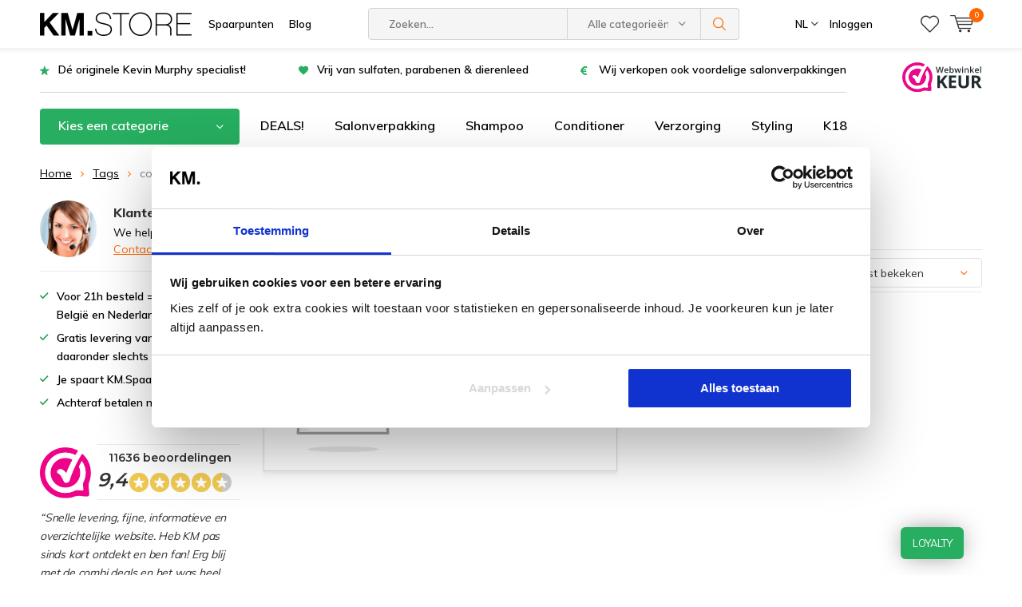

--- FILE ---
content_type: text/html;charset=utf-8
request_url: https://www.kmstore.be/nl/tags/conditioner/
body_size: 11347
content:
<!doctype html>
<html lang="nl" class="menu-up   no-mobile ">
	<head>
            
<script type="text/javascript">
   window.dataLayer = window.dataLayer || [];
   dataLayer.push({
                                                                            
                  ecomm_pagetype: "category",
                  ecomm_category: "Producten getagd met conditioner",
                  ecomm_prodid: "",
                  ecomm_totalvalue: "0"
                                                                             
                         
                  });
      
</script>


<!-- Google Tag Manager -->
<script>(function(w,d,s,l,i){w[l]=w[l]||[];w[l].push({'gtm.start':
new Date().getTime(),event:'gtm.js'});var f=d.getElementsByTagName(s)[0],
j=d.createElement(s),dl=l!='dataLayer'?'&l='+l:'';j.async=true;j.src=
'https://www.googletagmanager.com/gtm.js?id='+i+dl;f.parentNode.insertBefore(j,f);
})(window,document,'script','dataLayer','GTM-WFV84WG');</script>
<!-- End Google Tag Manager -->          <script type="text/javascript">
        (function e(){var e=document.createElement("script");e.type="text/javascript",e.async=true,e.src="//staticw2.yotpo.com/33VX1vPv6K369kjY8L8lfAVJZLVfF7PTA7wySG5e/widget.js";var t=document.getElementsByTagName("script")[0];t.parentNode.insertBefore(e,t)})();
      </script>
        <meta charset="utf-8"/>
<!-- [START] 'blocks/head.rain' -->
<!--

  (c) 2008-2026 Lightspeed Netherlands B.V.
  http://www.lightspeedhq.com
  Generated: 18-01-2026 @ 22:52:41

-->
<link rel="canonical" href="https://www.kmstore.be/nl/tags/conditioner/"/>
<link rel="alternate" href="https://www.kmstore.be/nl/index.rss" type="application/rss+xml" title="Nieuwe producten"/>
<meta name="robots" content="noodp,noydir"/>
<meta name="google-site-verification" content="UM1-xgbMztDdVyb0xuV8Ba_DZP21bNzUZZcDUndtu28"/>
<meta name="google-site-verification" content="sp7Uj9hZAxADAdXU7UozBtDU4XTZemHdABQt__Ec5pU"/>
<meta property="og:url" content="https://www.kmstore.be/nl/tags/conditioner/?source=facebook"/>
<meta property="og:site_name" content="KM.STORE"/>
<meta property="og:title" content="conditioner"/>
<meta property="og:description" content="Wij zijn dé webshop om online Kevin Murphy haarproducten te kopen: shampoo, conditioner, styling &amp; meer..."/>
<script src="https://app.dmws.plus/shop-assets/12868/dmws-plus-loader.js?id=fe2adb49313eb83e2bca1ee601869345"></script>
<script src="https://datalayer.taggrs.cloud/lightspeed-c-series-v2-minified.js"></script>
<script>
(function(w,d,s,l,i){w[l]=w[l]||[];w[l].push({'gtm.start':new Date().getTime(),event:'gtm.js'});var f=d.getElementsByTagName(s)[0],j=d.createElement(s),dl=l!='dataLayer'?'&l='+l:'';j.async=true;j.src='https://sst.kmstore.be/dn1kvwkwL7.js?tg='+i+dl;f.parentNode.insertBefore(j,f);})(window,document,'script','dataLayer','WFV84WG');
</script>
<!--[if lt IE 9]>
<script src="https://cdn.webshopapp.com/assets/html5shiv.js?2025-02-20"></script>
<![endif]-->
<!-- [END] 'blocks/head.rain' -->
		<meta charset="utf-8">
		<meta http-equiv="x-ua-compatible" content="ie=edge">
		<title>conditioner - KM.STORE</title>
		<meta name="description" content="Wij zijn dé webshop om online Kevin Murphy haarproducten te kopen: shampoo, conditioner, styling &amp; meer...">
		<meta name="keywords" content="conditioner">
		<meta name="theme-color" content="#ffffff">
		<meta name="MobileOptimized" content="320">
		<meta name="HandheldFriendly" content="true">
		<meta name="viewport" content="width=device-width, initial-scale=1, initial-scale=1, minimum-scale=1, maximum-scale=1, user-scalable=no">
		<meta name="author" content="https://www.dmws.nl/">
    <meta name="p:domain_verify" content="be03600f72703f1e5649919c986b4495"/>
		
		<link rel="preconnect" href="https://fonts.googleapis.com">
		<link rel="dns-prefetch" href="https://fonts.googleapis.com">
		<link rel="preconnect" href="https://ajax.googleapis.com">
		<link rel="dns-prefetch" href="https://ajax.googleapis.com">
		<link rel="preconnect" href="https://www.gstatic.com" crossorigin="anonymous">
		<link rel="dns-prefetch" href="https://www.gstatic.com" crossorigin="anonymous">
		<link rel="preconnect" href="//cdn.webshopapp.com/">
		<link rel="dns-prefetch" href="//cdn.webshopapp.com/">
	
		<link rel="preload" href="https://fonts.googleapis.com/css?family=Muli:300,400,500,600,700,800,900%7CMontserrat:300,400,500,600,700,800,900" as="style">
    <link rel="preload" href="https://cdn.webshopapp.com/shops/12868/themes/175791/assets/icomoon.woff" as="font" type="font/woff" crossorigin="anonymous">
    <link href="https://fonts.googleapis.com/css?family=Muli:300,400,500,600,700,800,900%7CMontserrat:300,400,500,600,700,800,900" rel="stylesheet" type="text/css">
  
  	<script>
      "use strict"
			function loadJS(src, onload) {
				var script = document.createElement('script')
				script.src = src
				script.onload = onload
				;(document.body || document.head).appendChild(script)
				script = null
			}
			(function () {
				var fontToLoad1 = "Muli",
					fontToLoad2 = "Montserrat"

				if (sessionStorage.font1 === fontToLoad1 && sessionStorage.font2 === fontToLoad2) {
					document.documentElement.className += " wf-active"
					return
				} else if ("fonts" in document) {
					var fontsToLoad = [document.fonts.load("300 1em 'Muli'"), document.fonts.load("400 1em 'Muli'"),
					document.fonts.load("500 1em 'Muli'"), document.fonts.load("600 1em 'Muli'"), document.fonts.load("700 1em 'Muli'"),
					document.fonts.load("800 1em 'Muli'"), document.fonts.load("900 1em 'Muli'"),
					document.fonts.load("300 1em 'Montserrat'"), document.fonts.load("400 1em 'Montserrat'"),
					document.fonts.load("500 1em 'Montserrat'"), document.fonts.load("600 1em 'Montserrat'"), document.fonts.load("700 1em 'Montserrat'"),
					document.fonts.load("800 1em 'Montserrat'"), document.fonts.load("900 1em 'Montserrat'")]
					Promise.all(fontsToLoad).then(function () {
						document.documentElement.className += " wf-active"
						try {
							sessionStorage.font1 = fontToLoad1
							sessionStorage.font2 = fontToLoad2
						} catch (e) { /* private safari */ }
					})
				} else {
					// use fallback
					loadJS('https://cdnjs.cloudflare.com/ajax/libs/fontfaceobserver/2.1.0/fontfaceobserver.js', function () {
						var fontsToLoad = []
						for (var i = 3; i <= 9; ++i) {
							fontsToLoad.push(new FontFaceObserver(fontToLoad1, { weight: i * 100 }).load())
							fontsToLoad.push(new FontFaceObserver(fontToLoad2, { weight: i * 100 }).load())
						}
						Promise.all(fontsToLoad).then(function () {
							document.documentElement.className += " wf-active"
							try {
								sessionStorage.font1 = fontToLoad1
								sessionStorage.font2 = fontToLoad2
							} catch (e) { /* private safari */ }
						});
					})
				}
			})();
    </script>
	
		<link rel="preload" href="https://cdn.webshopapp.com/shops/12868/themes/175791/assets/main-minified.css?20251202094624?1536" as="style">
		<link rel="preload" href="https://cdn.webshopapp.com/shops/12868/themes/175791/assets/settings.css?20251202094624" as="style">
		<link rel="stylesheet" async media="screen" href="https://cdn.webshopapp.com/shops/12868/themes/175791/assets/main-minified.css?20251202094624?1536">
		    <link rel="stylesheet" async href="https://cdn.webshopapp.com/shops/12868/themes/175791/assets/settings.css?20251202094624" />
    
		<link rel="preload" href="https://ajax.googleapis.com/ajax/libs/jquery/2.2.4/jquery.min.js" as="script">
		<link rel="preload" href="https://cdn.webshopapp.com/shops/12868/themes/175791/assets/custom.css?20251202094624" as="style">
		<link rel="preload" href="https://cdn.webshopapp.com/shops/12868/themes/175791/assets/cookie.js?20251202094624" as="script">
		<link rel="preload" href="https://cdn.webshopapp.com/shops/12868/themes/175791/assets/scripts.js?20251202094624" as="script">
		<link rel="preload" href="https://cdn.webshopapp.com/shops/12868/themes/175791/assets/fancybox.js?20251202094624" as="script">
		    				<link rel="preload" href="https://cdn.webshopapp.com/shops/12868/themes/175791/assets/dmws-gui.js?20251202094624" as="script">
		
		<script src="https://ajax.googleapis.com/ajax/libs/jquery/2.2.4/jquery.min.js"></script>
    
		<link rel="icon" type="image/x-icon" href="https://cdn.webshopapp.com/shops/12868/themes/175791/v/519577/assets/favicon.ico?20210209182627">
		<link rel="apple-touch-icon" href="https://cdn.webshopapp.com/shops/12868/themes/175791/v/519577/assets/favicon.ico?20210209182627">
		<meta property="og:title" content="conditioner">
		<meta property="og:type" content="website"> 
		<meta property="og:description" content="Wij zijn dé webshop om online Kevin Murphy haarproducten te kopen: shampoo, conditioner, styling &amp; meer...">
		<meta property="og:site_name" content="KM.STORE">
		<meta property="og:url" content="https://www.kmstore.be/">
    			<meta property="og:image" content="https://cdn.webshopapp.com/shops/12868/themes/175791/v/2635356/assets/banner-1.jpg?20250511121900">
        		<script type="application/ld+json">
			{
				"@context": "http://schema.org/",
				"@type": "Organization",
				"url": "https://www.kmstore.be/nl/",
				"name": "KM.STORE",
				"legalName": "KM.STORE",
				"description": "Wij zijn dé webshop om online Kevin Murphy haarproducten te kopen: shampoo, conditioner, styling &amp; meer...",
				"logo": "https://cdn.webshopapp.com/shops/12868/themes/175791/v/519577/assets/logo.png?20210209182627",
				"image": "https://cdn.webshopapp.com/shops/12868/themes/175791/v/2635356/assets/banner-1.jpg?20250511121900",
				"contactPoint": {
					"@type": "ContactPoint",
					"contactType": "Customer service",
					"telephone": "+32 11 98 84 11"
				},
				"address": {
					"@type": "PostalAddress",
					"streetAddress": "",
					"addressLocality": "",
					"addressRegion": "",
					"postalCode": "",
					"addressCountry": ""
				}
			}
		</script>
    <meta name="msapplication-config" content="https://cdn.webshopapp.com/shops/12868/themes/175791/assets/browserconfig.xml?20251202094624">
<meta property="og:title" content="conditioner">
<meta property="og:type" content="website"> 
<meta property="og:description" content="Wij zijn dé webshop om online Kevin Murphy haarproducten te kopen: shampoo, conditioner, styling &amp; meer...">
<meta property="og:site_name" content="KM.STORE">
<meta property="og:url" content="https://www.kmstore.be/">
<meta property="og:image" content="https://cdn.webshopapp.com/shops/12868/themes/175791/assets/first-image-1.jpg?20251202094624">
<meta name="twitter:title" content="conditioner">
<meta name="twitter:description" content="Wij zijn dé webshop om online Kevin Murphy haarproducten te kopen: shampoo, conditioner, styling &amp; meer...">
<meta name="twitter:site" content="KM.STORE">
<meta name="twitter:card" content="https://cdn.webshopapp.com/shops/12868/themes/175791/v/519577/assets/logo.png?20210209182627">
<meta name="twitter:image" content="https://cdn.webshopapp.com/shops/12868/themes/175791/assets/first-image-1.jpg?20251202094624">
<script type="application/ld+json">
  [
        {
      "@context": "http://schema.org/",
      "@type": "Organization",
      "url": "https://www.kmstore.be/",
      "name": "KM.STORE",
      "legalName": "KM.STORE",
      "description": "Wij zijn dé webshop om online Kevin Murphy haarproducten te kopen: shampoo, conditioner, styling &amp; meer...",
      "logo": "https://cdn.webshopapp.com/shops/12868/themes/175791/v/519577/assets/logo.png?20210209182627",
      "image": "https://cdn.webshopapp.com/shops/12868/themes/175791/assets/first-image-1.jpg?20251202094624",
      "contactPoint": {
        "@type": "ContactPoint",
        "contactType": "Customer service",
        "telephone": "+32 11 98 84 11"
      },
      "address": {
        "@type": "PostalAddress",
        "streetAddress": "Korte Heerstraat 12/2",
        "addressLocality": "",
        "postalCode": "B-3910 Pelt",
        "addressCountry": "NL"
      }
      ,
      "aggregateRating": {
          "@type": "AggregateRating",
          "bestRating": "10",
          "worstRating": "1",
          "ratingValue": "9.4",
          "reviewCount": "11636",
          "url":"https://www.valuedshops.be/webshop/KMSTORE_1205100/reviews"
      }
            
    },
    { 
      "@context": "http://schema.org", 
      "@type": "WebSite", 
      "url": "https://www.kmstore.be/", 
      "name": "KM.STORE",
      "description": "Wij zijn dé webshop om online Kevin Murphy haarproducten te kopen: shampoo, conditioner, styling &amp; meer...",
      "author": [
        {
          "@type": "Organization",
          "url": "https://www.dmws.nl/",
          "name": "DMWS B.V.",
          "address": {
            "@type": "PostalAddress",
            "streetAddress": "Klokgebouw 195 (Strijp-S)",
            "addressLocality": "Eindhoven",
            "addressRegion": "NB",
            "postalCode": "5617 AB",
            "addressCountry": "NL"
          }
        }
      ]
    }
  ]
</script>	</head>
	<body>
    <!-- Google Tag Manager (noscript) --><noscript><iframe src="https://www.googletagmanager.com/ns.html?id=GTM-WFV84WG"
    height="0" width="0" style="display:none;visibility:hidden"></iframe></noscript><!-- End Google Tag Manager (noscript) --><ul class="hidden-data hidden"><li>12868</li><li>175791</li><li>ja</li><li>nl</li><li>live</li><li>klantendienst//kmstore/be</li><li>https://www.kmstore.be/nl/</li></ul><div id="root"><header id="top"><p id="logo"><a href="https://www.kmstore.be/nl/" accesskey="h"><img class="desktop-only" src="https://cdn.webshopapp.com/shops/12868/themes/175791/v/519577/assets/logo.png?20210209182627" alt="KM.STORE" width="190" height="60"><img class="desktop-hide" src="https://cdn.webshopapp.com/shops/12868/themes/175791/v/519577/assets/logo-mobile.png?20210209182627" alt="KM.STORE" width="190" height="60"></a></p><nav id="skip"><ul><li><a href="#nav" accesskey="n">Skip to navigation (n)</a></li><li><a href="#content" accesskey="c">Skip to content (c)</a></li><li><a href="#footer" accesskey="f">Skip to footer (f)</a></li></ul></nav><nav id="nav"><ul><li><a accesskey="1" href="https://www.kmstore.be/service/kevinmurphy-spaarpunten/">Spaarpunten</a><em>(1)</em></li><li><a accesskey="2" href="https://www.kmstore.be/blogs/kevinmurphy-blog/">Blog</a><em>(2)</em></li></ul><form action="https://www.kmstore.be/nl/search/" method="post" id="formSearch" class="untouched"><h5>Zoeken</h5><p><label for="q">Zoeken...</label><input type="search" id="q" name="q" value="" placeholder="Zoeken..." autocomplete="off"></p><p class="desktop-only"><label for="sb" class="hidden">Alle categorieën</label><select id="sb" name="sb" onchange="cat();"><option value="https://www.kmstore.be/nl/search/">Alle categorieën</option><option value="https://www.kmstore.be/nl/kevin-murphy-producten/" class="cat-319889">Kevin Murphy producten</option><option value="https://www.kmstore.be/nl/kevin-murphy-keuzehulp/" class="cat-4324454">Kevin Murphy keuzehulp</option><option value="https://www.kmstore.be/nl/kevin-murphy-holiday-deals/" class="cat-13279840">Kevin Murphy Holiday Deals</option><option value="https://www.kmstore.be/nl/k18-hair/" class="cat-10698342">K18 Hair</option><option value="https://www.kmstore.be/nl/idhair-solutions/" class="cat-13368383">IdHAIR Solutions</option></select></p><p><button type="submit" title="Zoeken" disabled="disabled">Zoeken</button></p><ul class="list-cart"></ul><div class="tags desktop-hide"><h5>Tags</h5><ul class="list-tags"><li><a href="https://www.kmstore.be/nl/tags/i-n-belgie/">I-N belgie <span>(28)</span></a></li><li><a href="https://www.kmstore.be/nl/tags/i-n-nederland/">I-N nederland <span>(28)</span></a></li><li><a href="https://www.kmstore.be/nl/tags/i-n-webshop/">I-N webshop <span>(28)</span></a></li><li><a href="https://www.kmstore.be/nl/tags/love-kevin-murphy/">Love Kevin Murphy <span>(122)</span></a></li><li><a href="https://www.kmstore.be/nl/tags/lovekevinmurphy/">LoveKevinMurphy <span>(122)</span></a></li><li><a href="https://www.kmstore.be/nl/tags/metis-superior-supplements/">Metis superior supplements <span>(10)</span></a></li><li><a href="https://www.kmstore.be/nl/tags/metis-supplements/">Metis supplements <span>(10)</span></a></li><li><a href="https://www.kmstore.be/nl/tags/metis-vitamine/">Metis vitamine <span>(10)</span></a></li><li><a href="https://www.kmstore.be/nl/tags/conditioner-shampoo/">conditioner shampoo <span>(6)</span></a></li><li><a href="https://www.kmstore.be/nl/tags/haarspray/">haarspray <span>(22)</span></a></li><li><a href="https://www.kmstore.be/nl/tags/haaruitval/">haaruitval <span>(6)</span></a></li><li><a href="https://www.kmstore.be/nl/tags/haarverlies/">haarverlies <span>(6)</span></a></li><li><a href="https://www.kmstore.be/nl/tags/intelligent-nutrients/">intelligent nutrients <span>(28)</span></a></li><li><a href="https://www.kmstore.be/nl/tags/kevin-murphy-aanbieding/">kevin murphy aanbieding <span>(113)</span></a></li><li><a href="https://www.kmstore.be/nl/tags/kevin-murphy-belgie/">kevin murphy belgie <span>(113)</span></a></li><li><a href="https://www.kmstore.be/nl/tags/kevin-murphy-conditioner/">kevin murphy conditioner <span>(8)</span></a></li><li><a href="https://www.kmstore.be/nl/tags/kevin-murphy-ervaringen/">kevin murphy ervaringen <span>(113)</span></a></li><li><a href="https://www.kmstore.be/nl/tags/kevin-murphy-gel/">kevin murphy gel <span>(9)</span></a></li><li><a href="https://www.kmstore.be/nl/tags/kevin-murphy-goedkoop/">kevin murphy goedkoop <span>(113)</span></a></li><li><a href="https://www.kmstore.be/nl/tags/kevin-murphy-haarlak/">kevin murphy haarlak <span>(8)</span></a></li><li><a href="https://www.kmstore.be/nl/tags/kevin-murphy-hair/">kevin murphy hair <span>(5)</span></a></li><li><a href="https://www.kmstore.be/nl/tags/kevin-murphy-holiday-2020/">kevin murphy holiday 2020 <span>(15)</span></a></li><li><a href="https://www.kmstore.be/nl/tags/kevin-murphy-holiday-deal/">kevin murphy holiday deal <span>(45)</span></a></li><li><a href="https://www.kmstore.be/nl/tags/kevin-murphy-kopen/">kevin murphy kopen <span>(113)</span></a></li><li><a href="https://www.kmstore.be/nl/tags/kevin-murphy-masker/">kevin murphy masker <span>(9)</span></a></li><li><a href="https://www.kmstore.be/nl/tags/kevin-murphy-mini/">kevin murphy mini <span>(27)</span></a></li><li><a href="https://www.kmstore.be/nl/tags/kevin-murphy-nederland/">kevin murphy nederland <span>(113)</span></a></li><li><a href="https://www.kmstore.be/nl/tags/kevin-murphy-online/">kevin murphy online <span>(113)</span></a></li><li><a href="https://www.kmstore.be/nl/tags/kevin-murphy-paste/">kevin murphy paste <span>(9)</span></a></li><li><a href="https://www.kmstore.be/nl/tags/kevin-murphy-shampoo/">kevin murphy shampoo <span>(11)</span></a></li><li><a href="https://www.kmstore.be/nl/tags/kevin-murphy-spray/">kevin murphy spray <span>(22)</span></a></li><li><a href="https://www.kmstore.be/nl/tags/kevin-murphy-verkooppunt/">kevin murphy verkooppunt <span>(113)</span></a></li><li><a href="https://www.kmstore.be/nl/tags/kevin-murphy-wax/">kevin murphy wax <span>(9)</span></a></li><li><a href="https://www.kmstore.be/nl/tags/kevin-murphy-webshop/">kevin murphy webshop <span>(113)</span></a></li><li><a href="https://www.kmstore.be/nl/tags/kevin-murphy-zilvershampoo/">kevin murphy zilvershampoo <span>(5)</span></a></li><li><a href="https://www.kmstore.be/nl/tags/krullen/">krullen <span>(7)</span></a></li><li><a href="https://www.kmstore.be/nl/tags/krullen-maken/">krullen maken <span>(5)</span></a></li><li><a href="https://www.kmstore.be/nl/tags/producten-voor-krullend-haar/">producten voor krullend haar <span>(7)</span></a></li><li><a href="https://www.kmstore.be/nl/tags/shampoo-tegen-haaruitval/">shampoo tegen haaruitval <span>(7)</span></a></li><li><a href="https://www.kmstore.be/nl/tags/shampoo-zonder-sulfaten/">shampoo zonder sulfaten <span>(10)</span></a></li></ul></div></form><ul><li class="language"><a accesskey="3" href="./">NL</a><em>(3)</em><ul><li class="active"><a href="https://www.kmstore.be/nl/go/category/"  title="Nederlands" lang="nl">Nederlands</a></li><li ><a href="https://www.kmstore.be/fr/go/category/"  title="Français" lang="fr">Français</a></li></ul></li><li class="search"><a accesskey="5" href="./"><i class="icon-zoom"></i><span>Zoeken</span></a><em>(5)</em></li><!--<li class="compare mobile-only"><a accesskey="5" href="./"><i class="icon-chart"></i><span>vergelijk</span></a><em>(5)</em></li>--><li class="user"><a accesskey="6" href="https://www.kmstore.be/nl/account/login/"><i class="icon-user-outline"></i> 
          Inloggen
        </a><em>(6)</em><div><div class="double"><form method="post" id="formLogin" action="https://www.kmstore.be/nl/account/loginPost/?return=https://www.kmstore.be/nl/tags/conditioner/"><h5>Inloggen</h5><p><label for="formLoginEmail">E-mailadres</label><input type="email" id="formLoginEmail" name="email" placeholder="E-mailadres" autocomplete='email' required></p><p><label for="formLoginPassword">Wachtwoord</label><input type="password" id="formLoginPassword" name="password" placeholder="Wachtwoord" autocomplete="current-password" required><a href="https://www.kmstore.be/nl/account/password/">Wachtwoord vergeten?</a></p><p><input type="hidden" name="key" value="34f167c708f60c64f1862f55fa3e0330" /><input type="hidden" name="type" value="login" /><button type="submit" onclick="$('#formLogin').submit(); return false;">Inloggen</button></p></form><div><h5>Nieuwe klant?</h5><ul class="list-checks"><li>Al je orders en retouren op één plek</li><li>Het bestelproces gaat nog sneller</li><li>Je winkelwagen is altijd en overal opgeslagen</li></ul><p class="link-btn"><a class="a" href="https://www.kmstore.be/nl/account/register/">Account aanmaken</a></p></div></div></div></li><li class="menu"><a accesskey="7" href="./"><i class="icon-menu"></i>
          Menu
        </a><em>(7)</em></li><li class="favorites br"><a accesskey="8" href="https://www.kmstore.be/nl/account/wishlist/"><i class="icon-heart-outline"></i><span>wishlist</span></a></li><li class="cart"><a accesskey="9" href="./"><i class="icon-cart"></i><span>Winkelwagen</span><span class="qty">0</span></a><em>(9)</em><div><h5>Mijn winkelwagen</h5><ul class="list-cart"><li><a href="https://www.kmstore.be/nl/session/back/"><span class="img"><img src="https://cdn.webshopapp.com/shops/12868/themes/175791/assets/empty-cart.svg?20251202094624" alt="Empty cart" width="43" height="46"></span><span class="title">Geen producten gevonden...</span><span class="desc">Er zitten geen producten in uw winkelwagen. Misschien is het artikel dat u had gekozen uitverkocht.</span></a></li></ul></div></li></ul><div class="nav-main"><ul><li><a>Menu</a><ul><li><a href="https://www.kmstore.be/nl/kevin-murphy-producten/"><span class="img"><img src="https://cdn.webshopapp.com/shops/12868/files/143764058/64x44x2/kevin-murphy-producten.jpg" alt="Kevin Murphy producten" width="32" height="22"></span>Kevin Murphy producten</a><ul><li class="strong"><a href="https://www.kmstore.be/nl/kevin-murphy-producten/">Kevin Murphy producten</a></li><li><a href="https://www.kmstore.be/nl/kevin-murphy-producten/kevin-murphy-wash/">Kevin Murphy wash</a></li><li><a href="https://www.kmstore.be/nl/kevin-murphy-producten/kevin-murphy-rinse/">Kevin Murphy rinse</a></li><li><a href="https://www.kmstore.be/nl/kevin-murphy-producten/kevin-murphy-treatment/">Kevin Murphy treatment</a></li><li><a href="https://www.kmstore.be/nl/kevin-murphy-producten/kevin-murphy-styling/">Kevin Murphy styling</a></li><li><a href="https://www.kmstore.be/nl/kevin-murphy-producten/kevin-murphy-blowdry/">Kevin Murphy blow.dry</a></li><li><a href="https://www.kmstore.be/nl/kevin-murphy-producten/kevin-murphy-colour-care/">Kevin Murphy colour care</a></li><li><a href="https://www.kmstore.be/nl/kevin-murphy-producten/kevin-murphy-tools/">Kevin Murphy tools</a></li><li><a href="https://www.kmstore.be/nl/kevin-murphy-producten/kevin-murphy-kmen/">Kevin Murphy K.Men</a></li><li><a href="https://www.kmstore.be/nl/kevin-murphy-producten/kevin-murphy-deals/">Kevin Murphy deals</a></li><li><a href="https://www.kmstore.be/nl/kevin-murphy-producten/kevin-murphy-mini-40ml/">Kevin Murphy Mini 40ml</a></li><li><a href="https://www.kmstore.be/nl/kevin-murphy-producten/kevin-murphy-travelsize/">Kevin Murphy travelsize</a></li><li><a href="https://www.kmstore.be/nl/kevin-murphy-producten/kevin-murphy-salonverpakking/">Kevin Murphy salonverpakking</a><ul><li class="strong"><a href="https://www.kmstore.be/nl/kevin-murphy-producten/kevin-murphy-salonverpakking/">Kevin Murphy salonverpakking</a></li><li><a href="https://www.kmstore.be/nl/kevin-murphy-producten/kevin-murphy-salonverpakking/wash-1000-ml/">Wash 1000 ml</a></li><li><a href="https://www.kmstore.be/nl/kevin-murphy-producten/kevin-murphy-salonverpakking/rinse-1000-ml/">Rinse 1000 ml</a></li><li><a href="https://www.kmstore.be/nl/kevin-murphy-producten/kevin-murphy-salonverpakking/treatment-1000-ml/">Treatment 1000 ml</a></li><li><a href="https://www.kmstore.be/nl/kevin-murphy-producten/kevin-murphy-salonverpakking/styling-1000-ml/">Styling 1000 ml</a></li></ul></li><li><a href="https://www.kmstore.be/nl/kevin-murphy-producten/kevin-murphy-korting/">Kevin Murphy korting</a></li></ul></li><li><a href="https://www.kmstore.be/nl/kevin-murphy-keuzehulp/"><span class="img"><img src="https://cdn.webshopapp.com/shops/12868/files/233284566/64x44x2/kevin-murphy-keuzehulp.jpg" alt="Kevin Murphy keuzehulp" width="32" height="22"></span>Kevin Murphy keuzehulp</a><ul><li class="strong"><a href="https://www.kmstore.be/nl/kevin-murphy-keuzehulp/">Kevin Murphy keuzehulp</a></li><li><a href="https://www.kmstore.be/nl/kevin-murphy-keuzehulp/krullen/">Krullen</a></li><li><a href="https://www.kmstore.be/nl/kevin-murphy-keuzehulp/anti-frizz/">Anti frizz</a></li><li><a href="https://www.kmstore.be/nl/kevin-murphy-keuzehulp/hittebescherming/">Hittebescherming</a></li><li><a href="https://www.kmstore.be/nl/kevin-murphy-keuzehulp/hoofdhuid-problemen/">Hoofdhuid problemen</a></li><li><a href="https://www.kmstore.be/nl/kevin-murphy-keuzehulp/extra-volume/">Extra volume</a></li><li><a href="https://www.kmstore.be/nl/kevin-murphy-keuzehulp/herstel/">Herstel</a></li><li><a href="https://www.kmstore.be/nl/kevin-murphy-keuzehulp/haaruitval/">Haaruitval</a></li><li><a href="https://www.kmstore.be/nl/kevin-murphy-keuzehulp/hydratatie/">Hydratatie</a></li><li><a href="https://www.kmstore.be/nl/kevin-murphy-keuzehulp/verjonging/">Verjonging</a></li><li><a href="https://www.kmstore.be/nl/kevin-murphy-keuzehulp/blond-of-grijs-haar/">Blond (of grijs) haar</a></li><li><a href="https://www.kmstore.be/nl/kevin-murphy-keuzehulp/beach-look/">Beach look</a></li><li><a href="https://www.kmstore.be/nl/kevin-murphy-keuzehulp/topstyling/">Topstyling</a></li><li><a href="https://www.kmstore.be/nl/kevin-murphy-keuzehulp/body-textuur/">Body &amp; textuur</a></li><li><a href="https://www.kmstore.be/nl/kevin-murphy-keuzehulp/km-voor-heren/">KM voor heren</a></li><li><a href="https://www.kmstore.be/nl/kevin-murphy-keuzehulp/vegan-producten/">Vegan producten</a></li><li><a href="https://www.kmstore.be/nl/kevin-murphy-keuzehulp/glutenvrije-producten/">Glutenvrije producten</a></li><li><a href="https://www.kmstore.be/nl/kevin-murphy-keuzehulp/producten-met-uv-filter/">Producten met UV-filter</a></li></ul></li><li><a href="https://www.kmstore.be/nl/kevin-murphy-holiday-deals/"><span class="img"><img src="https://cdn.webshopapp.com/shops/12868/files/486473668/64x44x2/kevin-murphy-holiday-deals.jpg" alt="Kevin Murphy Holiday Deals" width="32" height="22"></span>Kevin Murphy Holiday Deals</a></li><li><a href="https://www.kmstore.be/nl/k18-hair/"><span class="img"><img src="https://cdn.webshopapp.com/shops/12868/files/360818835/64x44x2/k18-hair.jpg" alt="K18 Hair" width="32" height="22"></span>K18 Hair</a><ul><li class="strong"><a href="https://www.kmstore.be/nl/k18-hair/">K18 Hair</a></li><li><a href="https://www.kmstore.be/nl/k18-hair/wat-is-k18-faq/">Wat is K18? - FAQ</a></li></ul></li><li><a href="https://www.kmstore.be/nl/idhair-solutions/"><span class="img"><img src="https://cdn.webshopapp.com/shops/12868/files/488156296/64x44x2/idhair-solutions.jpg" alt="IdHAIR Solutions" width="32" height="22"></span>IdHAIR Solutions</a><ul><li class="strong"><a href="https://www.kmstore.be/nl/idhair-solutions/">IdHAIR Solutions</a></li><li><a href="https://www.kmstore.be/nl/idhair-solutions/shampoo/">Shampoo</a></li><li><a href="https://www.kmstore.be/nl/idhair-solutions/conditioner/">Conditioner</a></li><li><a href="https://www.kmstore.be/nl/idhair-solutions/treatment/">Treatment</a></li><li><a href="https://www.kmstore.be/nl/idhair-solutions/vette-hoofdhuid-jeuk-schilfers/">Vette hoofdhuid, jeuk &amp; schilfers</a></li><li><a href="https://www.kmstore.be/nl/idhair-solutions/droge-hoofdhuid-jeuk-schilfers/">Droge hoofdhuid, jeuk &amp; schilfers</a></li><li><a href="https://www.kmstore.be/nl/idhair-solutions/vroegtijdige-haaruitval-dunner-wordend-haar/">Vroegtijdige haaruitval &amp; dunner wordend haar</a></li><li><a href="https://www.kmstore.be/nl/idhair-solutions/voordeelbundels/">Voordeelbundels</a></li></ul></li></ul></li></ul></div></nav><p id="back"><a href="https://www.kmstore.be/nl/tags/">Terug</a></p></header><main id="content" class=" "><div class="pretemplate-content "><div class="usp-container"><ul class="list-usp desktop-only"><li>
            	Dé originele Kevin Murphy specialist!
          </li><li>
            	Vrij van sulfaten, parabenen & dierenleed
          </li><li>
            	Wij verkopen ook voordelige salonverpakkingen
          </li></ul><ul class="list-usp list-usp-with-carousel desktop-hide"><div class="inner"><div class="item"><li>
                      Dé originele Kevin Murphy specialist!
                  </li></div><div class="item"><li>
                      Vrij van sulfaten, parabenen & dierenleed
                  </li></div><div class="item"><li>
                      Wij verkopen ook voordelige salonverpakkingen
                  </li></div></div></ul><p class="link-inline"><a href="https://www.valuedshops.be/webshop/KMSTORE_1205100/reviews" title="WebwinkelKeur" target="_blank"><img src="https://dashboard.webwinkelkeur.nl/banners/70/1205100" alt="WebwinkelKeur" width="100" height="31"></a><a href="https://www.kmstore.be/service/kevinmurphy-spaarpunten/">KM.Spaarpunten</a></p></div><nav class="nav-main desktop-only"><ul><li><a href="./">Kies een categorie</a><ul><li><a href="https://www.kmstore.be/nl/kevin-murphy-producten/"><span class="img"><img src="https://cdn.webshopapp.com/shops/12868/files/143764058/64x44x2/kevin-murphy-producten.jpg" alt="Kevin Murphy producten" width="32" height="22"></span>Kevin Murphy producten</a><ul><li class="strong"><a href="https://www.kmstore.be/nl/kevin-murphy-producten/">Kevin Murphy producten</a></li><li><a href="https://www.kmstore.be/nl/kevin-murphy-producten/kevin-murphy-wash/">Kevin Murphy wash</a></li><li><a href="https://www.kmstore.be/nl/kevin-murphy-producten/kevin-murphy-rinse/">Kevin Murphy rinse</a></li><li><a href="https://www.kmstore.be/nl/kevin-murphy-producten/kevin-murphy-treatment/">Kevin Murphy treatment</a></li><li><a href="https://www.kmstore.be/nl/kevin-murphy-producten/kevin-murphy-styling/">Kevin Murphy styling</a></li><li><a href="https://www.kmstore.be/nl/kevin-murphy-producten/kevin-murphy-blowdry/">Kevin Murphy blow.dry</a></li><li><a href="https://www.kmstore.be/nl/kevin-murphy-producten/kevin-murphy-colour-care/">Kevin Murphy colour care</a></li><li><a href="https://www.kmstore.be/nl/kevin-murphy-producten/kevin-murphy-tools/">Kevin Murphy tools</a></li><li><a href="https://www.kmstore.be/nl/kevin-murphy-producten/kevin-murphy-kmen/">Kevin Murphy K.Men</a></li><li><a href="https://www.kmstore.be/nl/kevin-murphy-producten/kevin-murphy-deals/">Kevin Murphy deals</a></li><li><a href="https://www.kmstore.be/nl/kevin-murphy-producten/kevin-murphy-mini-40ml/">Kevin Murphy Mini 40ml</a></li><li><a href="https://www.kmstore.be/nl/kevin-murphy-producten/kevin-murphy-travelsize/">Kevin Murphy travelsize</a></li><li><a href="https://www.kmstore.be/nl/kevin-murphy-producten/kevin-murphy-salonverpakking/">Kevin Murphy salonverpakking</a><ul><li class="strong"><a href="https://www.kmstore.be/nl/kevin-murphy-producten/kevin-murphy-salonverpakking/">Kevin Murphy salonverpakking</a></li><li><a href="https://www.kmstore.be/nl/kevin-murphy-producten/kevin-murphy-salonverpakking/wash-1000-ml/">Wash 1000 ml</a></li><li><a href="https://www.kmstore.be/nl/kevin-murphy-producten/kevin-murphy-salonverpakking/rinse-1000-ml/">Rinse 1000 ml</a></li><li><a href="https://www.kmstore.be/nl/kevin-murphy-producten/kevin-murphy-salonverpakking/treatment-1000-ml/">Treatment 1000 ml</a></li><li><a href="https://www.kmstore.be/nl/kevin-murphy-producten/kevin-murphy-salonverpakking/styling-1000-ml/">Styling 1000 ml</a></li></ul></li><li><a href="https://www.kmstore.be/nl/kevin-murphy-producten/kevin-murphy-korting/">Kevin Murphy korting</a></li></ul></li><li><a href="https://www.kmstore.be/nl/kevin-murphy-keuzehulp/"><span class="img"><img src="https://cdn.webshopapp.com/shops/12868/files/233284566/64x44x2/kevin-murphy-keuzehulp.jpg" alt="Kevin Murphy keuzehulp" width="32" height="22"></span>Kevin Murphy keuzehulp</a><ul><li class="strong"><a href="https://www.kmstore.be/nl/kevin-murphy-keuzehulp/">Kevin Murphy keuzehulp</a></li><li><a href="https://www.kmstore.be/nl/kevin-murphy-keuzehulp/krullen/">Krullen</a></li><li><a href="https://www.kmstore.be/nl/kevin-murphy-keuzehulp/anti-frizz/">Anti frizz</a></li><li><a href="https://www.kmstore.be/nl/kevin-murphy-keuzehulp/hittebescherming/">Hittebescherming</a></li><li><a href="https://www.kmstore.be/nl/kevin-murphy-keuzehulp/hoofdhuid-problemen/">Hoofdhuid problemen</a></li><li><a href="https://www.kmstore.be/nl/kevin-murphy-keuzehulp/extra-volume/">Extra volume</a></li><li><a href="https://www.kmstore.be/nl/kevin-murphy-keuzehulp/herstel/">Herstel</a></li><li><a href="https://www.kmstore.be/nl/kevin-murphy-keuzehulp/haaruitval/">Haaruitval</a></li><li><a href="https://www.kmstore.be/nl/kevin-murphy-keuzehulp/hydratatie/">Hydratatie</a></li><li><a href="https://www.kmstore.be/nl/kevin-murphy-keuzehulp/verjonging/">Verjonging</a></li><li><a href="https://www.kmstore.be/nl/kevin-murphy-keuzehulp/blond-of-grijs-haar/">Blond (of grijs) haar</a></li><li><a href="https://www.kmstore.be/nl/kevin-murphy-keuzehulp/beach-look/">Beach look</a></li><li><a href="https://www.kmstore.be/nl/kevin-murphy-keuzehulp/topstyling/">Topstyling</a></li><li><a href="https://www.kmstore.be/nl/kevin-murphy-keuzehulp/body-textuur/">Body &amp; textuur</a></li><li><a href="https://www.kmstore.be/nl/kevin-murphy-keuzehulp/km-voor-heren/">KM voor heren</a></li><li><a href="https://www.kmstore.be/nl/kevin-murphy-keuzehulp/vegan-producten/">Vegan producten</a></li><li><a href="https://www.kmstore.be/nl/kevin-murphy-keuzehulp/glutenvrije-producten/">Glutenvrije producten</a></li><li><a href="https://www.kmstore.be/nl/kevin-murphy-keuzehulp/producten-met-uv-filter/">Producten met UV-filter</a></li></ul></li><li><a href="https://www.kmstore.be/nl/kevin-murphy-holiday-deals/"><span class="img"><img src="https://cdn.webshopapp.com/shops/12868/files/486473668/64x44x2/kevin-murphy-holiday-deals.jpg" alt="Kevin Murphy Holiday Deals" width="32" height="22"></span>Kevin Murphy Holiday Deals</a></li><li><a href="https://www.kmstore.be/nl/k18-hair/"><span class="img"><img src="https://cdn.webshopapp.com/shops/12868/files/360818835/64x44x2/k18-hair.jpg" alt="K18 Hair" width="32" height="22"></span>K18 Hair</a><ul><li class="strong"><a href="https://www.kmstore.be/nl/k18-hair/">K18 Hair</a></li><li><a href="https://www.kmstore.be/nl/k18-hair/wat-is-k18-faq/">Wat is K18? - FAQ</a></li></ul></li><li><a href="https://www.kmstore.be/nl/idhair-solutions/"><span class="img"><img src="https://cdn.webshopapp.com/shops/12868/files/488156296/64x44x2/idhair-solutions.jpg" alt="IdHAIR Solutions" width="32" height="22"></span>IdHAIR Solutions</a><ul><li class="strong"><a href="https://www.kmstore.be/nl/idhair-solutions/">IdHAIR Solutions</a></li><li><a href="https://www.kmstore.be/nl/idhair-solutions/shampoo/">Shampoo</a></li><li><a href="https://www.kmstore.be/nl/idhair-solutions/conditioner/">Conditioner</a></li><li><a href="https://www.kmstore.be/nl/idhair-solutions/treatment/">Treatment</a></li><li><a href="https://www.kmstore.be/nl/idhair-solutions/vette-hoofdhuid-jeuk-schilfers/">Vette hoofdhuid, jeuk &amp; schilfers</a></li><li><a href="https://www.kmstore.be/nl/idhair-solutions/droge-hoofdhuid-jeuk-schilfers/">Droge hoofdhuid, jeuk &amp; schilfers</a></li><li><a href="https://www.kmstore.be/nl/idhair-solutions/vroegtijdige-haaruitval-dunner-wordend-haar/">Vroegtijdige haaruitval &amp; dunner wordend haar</a></li><li><a href="https://www.kmstore.be/nl/idhair-solutions/voordeelbundels/">Voordeelbundels</a></li></ul></li></ul></li><li><a href="https://www.kmstore.be/nl/kevin-murphy-producten/kevin-murphy-deals/" title="DEALS!">DEALS!</a></li><li><a href="https://www.kmstore.be/nl/kevin-murphy-producten/kevin-murphy-salonverpakking/" title="Salonverpakking">Salonverpakking</a></li><li><a href="https://www.kmstore.be/nl/kevin-murphy-producten/kevin-murphy-wash/" title="Shampoo">Shampoo</a></li><li><a href="https://www.kmstore.be/nl/kevin-murphy-producten/kevin-murphy-rinse/" title="Conditioner">Conditioner</a></li><li><a href="https://www.kmstore.be/nl/kevin-murphy-producten/kevin-murphy-treatment/" title="Verzorging">Verzorging</a></li><li><a href="https://www.kmstore.be/nl/kevin-murphy-producten/kevin-murphy-styling/" title="Styling">Styling</a></li><li><a href="https://www.kmstore.be/nl/k18-hair/" title="K18">K18</a></li></ul></nav></div><nav class="breadcrumbs desktop-only"><ol><li><a href="https://www.kmstore.be/nl/">Home</a></li><li><a href="https://www.kmstore.be/nl/tags/">Tags</a></li><li>conditioner</li></ol></nav><div class="cols-a"><article><header class="heading-collection overlay-c"><h1>Producten getagd met conditioner <span class="overlay-f regular">(0)</span></h1></header><form action="https://www.kmstore.be/nl/tags/conditioner/" method="get" id="filter_form_customized" class="form-sort"><input type="hidden" name="mode" value="list" id="filter_form_mode_customized" /><input type="hidden" name="max" value="5" id="filter_form_max_customized" /><input type="hidden" name="min" value="0" id="filter_form_min_customized" /><h2>Filters <i class="icon-settings"></i></h2><p><label for="fsa">Sorteren op:</label><select id="sortselect" name="sort"><option data-icon="icon-decrease" value="popular" selected="selected">Meest bekeken</option><option data-icon="icon-decrease" value="newest">Nieuwste producten</option><option data-icon="icon-decrease" value="lowest">Laagste prijs</option><option data-icon="icon-decrease" value="highest">Hoogste prijs</option><option data-icon="icon-decrease" value="asc">Naam oplopend</option><option data-icon="icon-decrease" value="desc">Naam aflopend</option></select></p><p class="link-icon mobile-hide"><a href="https://www.kmstore.be/nl/tags/conditioner/?mode=grid"><span><span>Raster</span></span><i class="icon-grid"></i></a></p></form><ul class="list-collection horizontal boxed horizontal mobile-grid"><li><div class="details"><ul class="img"><li><img src="https://cdn.webshopapp.com/shops/12868/themes/175791/assets/empty-cart.svg?20251202094624" alt="" width="140" height="175" decoding="async"></li></ul><h3>Geen producten gevonden...</h3></div></li></ul></article><aside><div class="desktop-only"><div class="module-chat online "><!--<div class="module-chat offline">--><figure><img src="https://cdn.webshopapp.com/shops/12868/themes/175791/v/519577/assets/customerservice.jpg?20210209182627" alt="Klantendienst" width="71" height="71"></figure><h3>Klantendienst</h3><p>We helpen je graag! <a href="https://www.kmstore.be/service/">Contacteer ons</a></p></div><ul class="list-checks semi b m25 overlay-c"><li>Voor 21h besteld = morgen thuis in België en Nederland* <span class="tip"><a href="./"><i class="icon-info"></i><span>Tooltip</span></a><span>Voorwaarden: op werkdagen én alle artikelen op voorraad . Bestellen in het weekend = dinsdag geleverd.</span></span></li><li>Gratis levering vanaf €29,- daaronder slechts €3,95!</li><li>Je spaart KM.Spaarpunten</li><li>Achteraf betalen mogelijk!</li></ul><div class="module-rating "><figure><a href="https://www.valuedshops.be/webshop/KMSTORE_1205100/reviews" target="_blank"><img src="https://cdn.webshopapp.com/shops/12868/themes/175791/v/519577/assets/feedback-image.png?20210209182627" alt="Placeholder" width="65" height="65"></a><span>9,4</span></figure><h4>11636 beoordelingen <span class="rating-a" data-val="9.4" data-of="10"></span></h4><p>“Snelle levering, fijne, informatieve en overzichtelijke website. Heb KM pas sinds kort ontdekt en ben fan! Erg blij met de combi deals en het was heel leuk dat er een proef flesje bij mijn bestelling zat . Ik kom zeer zeker terug!”</p><a class="sidebar-review-link" href="https://www.valuedshops.be/webshop/KMSTORE_1205100/reviews" target="_blank"></a></div><figure><img src="https://cdn.webshopapp.com/shops/12868/themes/175791/v/519577/assets/banner-collection.jpg?20210209182627" alt="Koop nu KEVIN MURPHY producten online!" width="255" height="300"></figure></div></aside></div></main><article id="compare" class="desktop-only"><header><h5>Vergelijk producten <span class="remove-all-compare">Verwijder alle producten</span></h5></header><section class="compare-wrapper"><p class="max">You can compare a maximum of 3 products</p><ul class="list-compare"></ul><p class="link-btn desktop-hide"><a href="https://www.kmstore.be/nl/compare/">Start vergelijking</a></p></section><footer><div class="desktop-only"><p class="link-btn"><a href="https://www.kmstore.be/nl/compare/">Start vergelijking</a></p><p><a class="toggle toggle-compare" href="javascript:;"><span>Toon</span><span class="hidden">Verbergen</span></a></p></div><p class="desktop-hide"><a href="javascript:;" class="remove">Verwijder alle producten</a></p></footer><a class="hide desktop-hide compare-mobile-toggle" href="javascript:;">Hide compare box</a></article><footer id="footer"><div class="usp-container in-footer"><ul class="list-usp in-footer tablet-hide"><li>
                  Dé originele Kevin Murphy specialist!
              </li><li>
                  Vrij van sulfaten, parabenen & dierenleed
              </li><li>
                  Wij verkopen ook voordelige salonverpakkingen
              </li></ul><ul class="list-usp list-usp-with-carousel in-footer tablet-only"><div class="inner"><div class="item"><li>
                          Dé originele Kevin Murphy specialist!
                      </li></div><div class="item"><li>
                          Vrij van sulfaten, parabenen & dierenleed
                      </li></div><div class="item"><li>
                          Wij verkopen ook voordelige salonverpakkingen
                      </li></div></div></ul></div><form id="formNewsletterFooter" action="https://www.kmstore.be/nl/account/newsletter/" method="post"><div><figure><img src="https://cdn.webshopapp.com/shops/12868/themes/175791/v/519577/assets/footer-image-service.png?20210209182627" alt="Koop nu KEVIN MURPHY producten online!" width="135" height="185"></figure><h3>Wij helpen je graag verder:</h3><p>Via e-mail of WhatsApp!</p></div><div><h3>Volg ons</h3><ul class="list-social"><li><a rel="external" href="https://www.facebook.com/kmstoreonline"><i class="icon-facebook"></i> Facebook</a></li><li><a rel="external" href="https://www.instagram.com/kmstore_be"><i class="icon-instagram"></i> Instagram</a></li></ul></div><div class="white-line tablet-only"></div><div><h3>Wil je ook Kevin Murphy aanbiedingen in je mailbox?</h3><p><input type="hidden" name="key" value="34f167c708f60c64f1862f55fa3e0330" /><label for="formNewsletterEmailFooter">E-mail adres</label><input type="text" name="email" id="formNewsletterEmailFooter" placeholder="E-mail adres"/><button type="submit">Abonneer</button><a class="small" href="https://www.kmstore.be/nl/service/privacy-policy/">* Privacyverklaring</a></p></div></form><nav><div><h3>Meer informatie</h3><ul><li><a href="https://www.kmstore.be/nl/kevin-murphy-producten/kevin-murphy-deals/" title="DEALS!">DEALS!</a></li><li><a href="https://www.kmstore.be/nl/kevin-murphy-producten/kevin-murphy-salonverpakking/" title="Salonverpakking">Salonverpakking</a></li><li><a href="https://www.kmstore.be/nl/kevin-murphy-producten/kevin-murphy-wash/" title="Shampoo">Shampoo</a></li><li><a href="https://www.kmstore.be/nl/kevin-murphy-producten/kevin-murphy-rinse/" title="Conditioner">Conditioner</a></li><li><a href="https://www.kmstore.be/nl/kevin-murphy-producten/kevin-murphy-treatment/" title="Verzorging">Verzorging</a></li><li><a href="https://www.kmstore.be/nl/kevin-murphy-producten/kevin-murphy-styling/" title="Styling">Styling</a></li><li><a href="https://www.kmstore.be/nl/k18-hair/" title="K18">K18</a></li></ul></div><div><h3>Klantenservice</h3><ul><li><a href="https://www.kmstore.be/nl/service/" title="Klantenservice">Klantenservice</a></li><li><a href="https://www.kmstore.be/nl/service/payment-methods/" title="Betaalmethoden">Betaalmethoden</a></li><li><a href="https://www.kmstore.be/nl/service/shipping-returns/" title="Verzenden &amp; retourneren">Verzenden &amp; retourneren</a></li><li><a href="https://www.kmstore.be/nl/service/garantie-and-klachten/" title="Garantie &amp; klachten">Garantie &amp; klachten</a></li><li><a href="https://www.kmstore.be/nl/service/about/" title="Over KM.Store">Over KM.Store</a></li><li><a href="https://www.kmstore.be/nl/service/kevin-murphy-product-reviews/" title="Kevin Murphy product reviews">Kevin Murphy product reviews</a></li><li><a href="https://www.kmstore.be/nl/service/kmstore-kevin-murphy-kortingscode/" title="Kevin Murphy kortingscode">Kevin Murphy kortingscode</a></li><li><a href="https://www.kmstore.be/nl/service/gratis-kevin-murphy-mini/" title="Gratis Mini Murphy">Gratis Mini Murphy</a></li><li><a href="https://www.kmstore.be/nl/service/kevinmurphy-spaarpunten/" title="Spaarpunten">Spaarpunten</a></li><li><a href="https://www.kmstore.be/nl/service/general-terms-conditions/" title="Algemene voorwaarden">Algemene voorwaarden</a></li><li><a href="https://www.kmstore.be/nl/service/privacy-policy/" title="Privacyverklaring">Privacyverklaring</a></li><li><a href="https://www.kmstore.be/nl/service/disclaimer/" title="Disclaimer">Disclaimer</a></li><li><a href="https://www.kmstore.be/nl/sitemap/" title="Sitemap">Sitemap</a></li><li><a href="https://www.kmstore.be/nl/service/kevin-murphy-testers-gezocht/" title="Kevin Murphy testers gezocht!">Kevin Murphy testers gezocht!</a></li></ul></div><div><h3>Mijn account</h3><ul><li><a href="https://www.kmstore.be/nl/account/" title="Registreren">Registreren</a></li><li><a href="https://www.kmstore.be/nl/account/orders/" title="Mijn bestellingen">Mijn bestellingen</a></li><li><a href="https://www.kmstore.be/nl/account/wishlist/" title="Mijn verlanglijst">Mijn verlanglijst</a></li></ul></div><div><h3>Categorieën</h3><ul><li ><a href="https://www.kmstore.be/nl/kevin-murphy-producten/">Kevin Murphy producten</a><span class="more-cats"><span class="plus-min"></span></span></li><li ><a href="https://www.kmstore.be/nl/kevin-murphy-keuzehulp/">Kevin Murphy keuzehulp</a><span class="more-cats"><span class="plus-min"></span></span></li><li ><a href="https://www.kmstore.be/nl/kevin-murphy-holiday-deals/">Kevin Murphy Holiday Deals</a></li><li ><a href="https://www.kmstore.be/nl/k18-hair/">K18 Hair</a><span class="more-cats"><span class="plus-min"></span></span></li><li ><a href="https://www.kmstore.be/nl/idhair-solutions/">IdHAIR Solutions</a><span class="more-cats"><span class="plus-min"></span></span></li></ul></div><div><h3>Contact</h3><ul class="list-contact"><li><i class="icon-whatsapp"></i><a target="_blank" href="https://wa.me/3211988411">+32 11 98 84 11</a> Contacteer ons via WhatsApp</li><li><i class="icon-envelope"></i><a class="email"><span class="__cf_email__" data-cfemail="a2c9cec3ccd6c7ccc6cbc7ccd1d6e2c9cfd1d6cdd0c78cc0c7">[email&#160;protected]</span></a> Contacteer ons via e-mail</li><li><i class="icon-instagram"></i><a rel="external" href="https://www.instagram.com/kmstore_be">Instagram</a> Volg ons op Instagram</li></ul><div class="module-contact"><h2>KM.Store</h2><p>Korte Heerstraat 12/2<br> B-3910 Pelt<br><a rel="external" href="https://goo.gl/maps/iqyv9qf9qFw">Open in Google Maps <i class="icon-pin"></i></a></p><p>BTW: BE 0698.791.265<br><br></p></div></div></nav><ul class="payments"><li><img src="https://cdn.webshopapp.com/shops/12868/themes/175791/assets/z-ideal.png?20251202094624" alt="ideal" width="45" height="21"></li><li><img src="https://cdn.webshopapp.com/shops/12868/themes/175791/assets/z-paypal.png?20251202094624" alt="paypal" width="45" height="21"></li><li><img src="https://cdn.webshopapp.com/shops/12868/themes/175791/assets/z-mastercard.png?20251202094624" alt="mastercard" width="45" height="21"></li><li><img src="https://cdn.webshopapp.com/shops/12868/themes/175791/assets/z-visa.png?20251202094624" alt="visa" width="45" height="21"></li><li><img src="https://cdn.webshopapp.com/shops/12868/themes/175791/assets/z-mistercash.png?20251202094624" alt="mistercash" width="45" height="21"></li><li><img src="https://cdn.webshopapp.com/shops/12868/themes/175791/assets/z-maestro.png?20251202094624" alt="maestro" width="45" height="21"></li><li><img src="https://cdn.webshopapp.com/shops/12868/themes/175791/assets/z-belfius.png?20251202094624" alt="belfius" width="45" height="21"></li><li><img src="https://cdn.webshopapp.com/shops/12868/themes/175791/assets/z-kbc.png?20251202094624" alt="kbc" width="45" height="21"></li><li><img src="https://cdn.webshopapp.com/shops/12868/themes/175791/assets/z-klarnapaylater.png?20251202094624" alt="klarnapaylater" width="45" height="21"></li><li><img src="https://cdn.webshopapp.com/shops/12868/themes/175791/assets/z-banktransfer.png?20251202094624" alt="banktransfer" width="45" height="21"></li></ul><div class="double"><div ><figure><a href="https://www.valuedshops.be/webshop/KMSTORE_1205100/reviews" title="WebwinkelKeur" target="_blank"><img class="desktop-only" src="https://dashboard.webwinkelkeur.nl/banners/70/1205100" alt="WebwinkelKeur" width="100" height="60"></a></figure><p>
     		© 2026
                  - Powered by
                    <a href="https://www.lightspeedhq.be/" title="Lightspeed" target="_blank">Lightspeed</a>
                              - Theme by <a href="https://dmws.nl/themes/" target="_blank">DMWS.nl</a></p></div><ul><li class="logo"><img src="https://dashboard.webwinkelkeur.nl/banners/70/1205100" alt="WebwinkelKeur" width="137" height="24"></li><li><a href="https://www.kmstore.be/nl/service/general-terms-conditions/">Algemene voorwaarden</a></li><li><a href="https://www.kmstore.be/nl/rss/">RSS-feed</a></li><li><a href="https://www.kmstore.be/nl/sitemap/">Sitemap</a></li></ul></div></footer><div class="rich-snippet text-center"><div><span class="strong">KM.Store</span><span><span> 9,4</span> / <span>10</span></span> -
    <span> 11636 </span> Lees hier onze reviews @ <a target="_blank" href="https://www.valuedshops.be/webshop/KMSTORE_1205100/reviews">WebwinkelKeur</a></div></div><nav id="nav-mobile"><ul><li><a href="https://www.kmstore.be/nl/kevin-murphy-producten/"><span class="img"><img src="https://cdn.webshopapp.com/shops/12868/files/143764058/32x22x2/kevin-murphy-producten.jpg" alt="Kevin Murphy producten" width="32" height="22"></span>Kevin Murphy producten</a><ul><li><span>Kevin Murphy producten</span></li><li><a href="https://www.kmstore.be/nl/kevin-murphy-producten/kevin-murphy-wash/">Kevin Murphy wash</a></li><li><a href="https://www.kmstore.be/nl/kevin-murphy-producten/kevin-murphy-rinse/">Kevin Murphy rinse</a></li><li><a href="https://www.kmstore.be/nl/kevin-murphy-producten/kevin-murphy-treatment/">Kevin Murphy treatment</a></li><li><a href="https://www.kmstore.be/nl/kevin-murphy-producten/kevin-murphy-styling/">Kevin Murphy styling</a></li><li><a href="https://www.kmstore.be/nl/kevin-murphy-producten/kevin-murphy-blowdry/">Kevin Murphy blow.dry</a></li><li><a href="https://www.kmstore.be/nl/kevin-murphy-producten/kevin-murphy-colour-care/">Kevin Murphy colour care</a></li><li><a href="https://www.kmstore.be/nl/kevin-murphy-producten/kevin-murphy-tools/">Kevin Murphy tools</a></li><li><a href="https://www.kmstore.be/nl/kevin-murphy-producten/kevin-murphy-kmen/">Kevin Murphy K.Men</a></li><li><a href="https://www.kmstore.be/nl/kevin-murphy-producten/kevin-murphy-deals/">Kevin Murphy deals</a></li><li><a href="https://www.kmstore.be/nl/kevin-murphy-producten/kevin-murphy-mini-40ml/">Kevin Murphy Mini 40ml</a></li><li><a href="https://www.kmstore.be/nl/kevin-murphy-producten/kevin-murphy-travelsize/">Kevin Murphy travelsize</a></li><li><a href="https://www.kmstore.be/nl/kevin-murphy-producten/kevin-murphy-salonverpakking/">Kevin Murphy salonverpakking</a><ul><li><span>Kevin Murphy salonverpakking</span></li><li><a href="https://www.kmstore.be/nl/kevin-murphy-producten/kevin-murphy-salonverpakking/wash-1000-ml/">Wash 1000 ml</a></li><li><a href="https://www.kmstore.be/nl/kevin-murphy-producten/kevin-murphy-salonverpakking/rinse-1000-ml/">Rinse 1000 ml</a></li><li><a href="https://www.kmstore.be/nl/kevin-murphy-producten/kevin-murphy-salonverpakking/treatment-1000-ml/">Treatment 1000 ml</a></li><li><a href="https://www.kmstore.be/nl/kevin-murphy-producten/kevin-murphy-salonverpakking/styling-1000-ml/">Styling 1000 ml</a></li></ul></li><li><a href="https://www.kmstore.be/nl/kevin-murphy-producten/kevin-murphy-korting/">Kevin Murphy korting</a></li></ul></li><li><a href="https://www.kmstore.be/nl/kevin-murphy-keuzehulp/"><span class="img"><img src="https://cdn.webshopapp.com/shops/12868/files/233284566/32x22x2/kevin-murphy-keuzehulp.jpg" alt="Kevin Murphy keuzehulp" width="32" height="22"></span>Kevin Murphy keuzehulp</a><ul><li><span>Kevin Murphy keuzehulp</span></li><li><a href="https://www.kmstore.be/nl/kevin-murphy-keuzehulp/krullen/">Krullen</a></li><li><a href="https://www.kmstore.be/nl/kevin-murphy-keuzehulp/anti-frizz/">Anti frizz</a></li><li><a href="https://www.kmstore.be/nl/kevin-murphy-keuzehulp/hittebescherming/">Hittebescherming</a></li><li><a href="https://www.kmstore.be/nl/kevin-murphy-keuzehulp/hoofdhuid-problemen/">Hoofdhuid problemen</a></li><li><a href="https://www.kmstore.be/nl/kevin-murphy-keuzehulp/extra-volume/">Extra volume</a></li><li><a href="https://www.kmstore.be/nl/kevin-murphy-keuzehulp/herstel/">Herstel</a></li><li><a href="https://www.kmstore.be/nl/kevin-murphy-keuzehulp/haaruitval/">Haaruitval</a></li><li><a href="https://www.kmstore.be/nl/kevin-murphy-keuzehulp/hydratatie/">Hydratatie</a></li><li><a href="https://www.kmstore.be/nl/kevin-murphy-keuzehulp/verjonging/">Verjonging</a></li><li><a href="https://www.kmstore.be/nl/kevin-murphy-keuzehulp/blond-of-grijs-haar/">Blond (of grijs) haar</a></li><li><a href="https://www.kmstore.be/nl/kevin-murphy-keuzehulp/beach-look/">Beach look</a></li><li><a href="https://www.kmstore.be/nl/kevin-murphy-keuzehulp/topstyling/">Topstyling</a></li><li><a href="https://www.kmstore.be/nl/kevin-murphy-keuzehulp/body-textuur/">Body &amp; textuur</a></li><li><a href="https://www.kmstore.be/nl/kevin-murphy-keuzehulp/km-voor-heren/">KM voor heren</a></li><li><a href="https://www.kmstore.be/nl/kevin-murphy-keuzehulp/vegan-producten/">Vegan producten</a></li><li><a href="https://www.kmstore.be/nl/kevin-murphy-keuzehulp/glutenvrije-producten/">Glutenvrije producten</a></li><li><a href="https://www.kmstore.be/nl/kevin-murphy-keuzehulp/producten-met-uv-filter/">Producten met UV-filter</a></li></ul></li><li><a href="https://www.kmstore.be/nl/kevin-murphy-holiday-deals/"><span class="img"><img src="https://cdn.webshopapp.com/shops/12868/files/486473668/32x22x2/kevin-murphy-holiday-deals.jpg" alt="Kevin Murphy Holiday Deals" width="32" height="22"></span>Kevin Murphy Holiday Deals</a></li><li><a href="https://www.kmstore.be/nl/k18-hair/"><span class="img"><img src="https://cdn.webshopapp.com/shops/12868/files/360818835/32x22x2/k18-hair.jpg" alt="K18 Hair" width="32" height="22"></span>K18 Hair</a><ul><li><span>K18 Hair</span></li><li><a href="https://www.kmstore.be/nl/k18-hair/wat-is-k18-faq/">Wat is K18? - FAQ</a></li></ul></li><li><a href="https://www.kmstore.be/nl/idhair-solutions/"><span class="img"><img src="https://cdn.webshopapp.com/shops/12868/files/488156296/32x22x2/idhair-solutions.jpg" alt="IdHAIR Solutions" width="32" height="22"></span>IdHAIR Solutions</a><ul><li><span>IdHAIR Solutions</span></li><li><a href="https://www.kmstore.be/nl/idhair-solutions/shampoo/">Shampoo</a></li><li><a href="https://www.kmstore.be/nl/idhair-solutions/conditioner/">Conditioner</a></li><li><a href="https://www.kmstore.be/nl/idhair-solutions/treatment/">Treatment</a></li><li><a href="https://www.kmstore.be/nl/idhair-solutions/vette-hoofdhuid-jeuk-schilfers/">Vette hoofdhuid, jeuk &amp; schilfers</a></li><li><a href="https://www.kmstore.be/nl/idhair-solutions/droge-hoofdhuid-jeuk-schilfers/">Droge hoofdhuid, jeuk &amp; schilfers</a></li><li><a href="https://www.kmstore.be/nl/idhair-solutions/vroegtijdige-haaruitval-dunner-wordend-haar/">Vroegtijdige haaruitval &amp; dunner wordend haar</a></li><li><a href="https://www.kmstore.be/nl/idhair-solutions/voordeelbundels/">Voordeelbundels</a></li></ul></li><li><a accesskey="1" href="https://www.kmstore.be/service/kevinmurphy-spaarpunten/">Spaarpunten</a><em>(1)</em></li><li><a accesskey="2" href="https://www.kmstore.be/blogs/kevinmurphy-blog/">Blog</a><em>(2)</em></li><li><a href="https://www.kmstore.be/nl/kevin-murphy-producten/kevin-murphy-deals/" title="DEALS!">DEALS!</a></li><li><a href="https://www.kmstore.be/nl/kevin-murphy-producten/kevin-murphy-salonverpakking/" title="Salonverpakking">Salonverpakking</a></li><li><a href="https://www.kmstore.be/nl/kevin-murphy-producten/kevin-murphy-wash/" title="Shampoo">Shampoo</a></li><li><a href="https://www.kmstore.be/nl/kevin-murphy-producten/kevin-murphy-rinse/" title="Conditioner">Conditioner</a></li><li><a href="https://www.kmstore.be/nl/kevin-murphy-producten/kevin-murphy-treatment/" title="Verzorging">Verzorging</a></li><li><a href="https://www.kmstore.be/nl/kevin-murphy-producten/kevin-murphy-styling/" title="Styling">Styling</a></li><li><a href="https://www.kmstore.be/nl/k18-hair/" title="K18">K18</a></li><li class="currency"><a href="https://www.kmstore.be/nl/service/"><i class="icon-info"></i><span>Klantenservice</span></a></li><li class="language"><a accesskey="3" href="./"><img src="https://cdn.webshopapp.com/shops/12868/themes/175791/assets/language.png?20251202094624" alt="Language" width="24" height="15"> 
        Nederlands
      </a><em>(3)</em><ul><li class="active"><a href="https://www.kmstore.be/nl/go/category/"  title="Nederlands" lang="nl">Nederlands</a></li><li ><a href="https://www.kmstore.be/fr/go/category/"  title="Français" lang="fr">Français</a></li></ul></li></ul></nav><script data-cfasync="false" src="/cdn-cgi/scripts/5c5dd728/cloudflare-static/email-decode.min.js"></script><script>
  /* TRANSLATIONS */
  var compareUrl = 'https://www.kmstore.be/nl/compare/?format=json';
  var compare = false;
	    	var fillProduct = 2;
        var currencySymbol = '';
    var noResults = 'Geen producten gevonden';
  var showAllResults = 'Bekijk alle resultaten';
  var readmore = 'Lees meer';
  var readless = 'Lees minder';
  var reviews = 'Lees hier onze reviews';
  var incTax = 'Incl. btw';
  var available = 'Op voorraad';
  var notAvailable = 'Niet op voorraad';
    var shopb2b = false;
      var showFulltitle = true;
    var basicUrl = 'https://www.kmstore.be/nl/';
  var curCollection = 'https://www.kmstore.be/nl/tags/conditioner/';
  var shopId = '12868';
  var moreInfo = 'Meer info';
  var noVariants = 'No variants available';
  var dayDealLinkOld = 'https://www.kmstore.be/kevin-murphy-smooth-moves.html';
  var dayDealLink = 'https://www.kmstore.be/nl/tags/conditioner/kevin-murphy-smooth-moves.html'; 
  var dayDealButtonText = 'Shop'; 
  var template = 'pages/collection.rain';
  var searchUrl = "https://www.kmstore.be/nl/search/";
  var searchBar = '';
  var shopCurrency = '€';
  var filter_url = '';
  var showMoreText = 'Show More';
  var dailyDealsTimerText = 'Je hebt nog';
  var readMoreFeature = '1';
  var emptyProduct = '<li class="empty">Voeg nog een product toe.<span>(max 3)</span></li>';
  var continueText = 'Doorgaan';
  var continueGuestText = 'Ga verder als gast';
  var priceStatus = 'enabled';
  var youSaveText = 'You Save';
  var youHaveGotText = 'Je hebt nog';
  var daysText = 'Dag';
  var hoursText = 'Uur';
  var minsText = 'Min';
  var secText = 'Sec';
  var by = 'Door';
   
  var notifyMobile = 'notify-all-screens';
    var daydealHandle = basicUrl + 'kevin-murphy-smooth-moves.html';
  var validFor = 'Geldig voor';
</script><!--COUNTDOWN PRODUCTPAGE--><script>
  var page = 'product';
  var showDays = [
]
  var orderBefore = '';  
  var showFrom = ''; 
  var homeUrl = 'https://www.kmstore.be/nl/';
 var noRewards = 'Geen beloningen beschikbaar voor deze order.';
 
 var sliderHomeAuto = false;
 var sliderHomeSeconds = 0;
 </script><!--END COUNTDOWN PRODUCTPAGE--><!-- [START] 'blocks/body.rain' --><script>
(function () {
  var s = document.createElement('script');
  s.type = 'text/javascript';
  s.async = true;
  s.src = 'https://www.kmstore.be/nl/services/stats/pageview.js';
  ( document.getElementsByTagName('head')[0] || document.getElementsByTagName('body')[0] ).appendChild(s);
})();
</script><!-- Server Side Tracking by Taggrs.io (noscript) --><noscript><iframe src="https://sst.kmstore.be/dn1kvwkwL7.html?tg=WFV84WG" height="0" width="0" style="display:none;visibility:hidden"></iframe></noscript><!-- End Server Side Tracking by Taggrs.io (noscript) --><script>window['mdLoyalty'] = {
        config: {
                'shopId': '12868',
                'shopName': '',
                'themeColor': '#FF0000',
                'position': 'right',
                'moreInfoEN': '',
                'moreInfoNL': 'Spaar voor korting',
                'moreInfoFR': '',
                'moreInfoDE': '',
                'moreInfoES': '',
                'moreInfoURL': 'https://www.kmstore.be/service/kevinmurphy-spaarpunten/',
        } };

(function(doc) {
        var date = new Date,
                script = doc.createElement('script');
        script.type = 'text/javascript';
        script.async = true;
        script.crossOrigin = '';
        script.src = 'https://loyalty.mdware.org/launcher.min.js?t=' + date.getHours().toString();

        var s = document.getElementsByTagName('script')[0];
        if ( (window.location.href.indexOf("/checkout") == -1)  ) {   s.parentNode.insertBefore(script, s);  }
})(document);</script><script>
(function () {
  var s = document.createElement('script');
  s.type = 'text/javascript';
  s.async = true;
  s.src = 'https://app.reloadify.com/assets/popups.js?reloadify_account_id=0f36e64b-abc6-43e2-ba42-be50f5888c5e';
  ( document.getElementsByTagName('head')[0] || document.getElementsByTagName('body')[0] ).appendChild(s);
})();
</script><!-- [END] 'blocks/body.rain' --></div><link rel="stylesheet" href="https://cdn.webshopapp.com/shops/12868/themes/175791/assets/custom.css?20251202094624"><script async src="https://cdn.webshopapp.com/shops/12868/themes/175791/assets/cookie.js?20251202094624"></script><script defer src="https://cdn.webshopapp.com/shops/12868/themes/175791/assets/scripts.js?20251202094624"></script><script defer src="https://cdn.webshopapp.com/shops/12868/themes/175791/assets/fancybox.js?20251202094624"></script><script defer src="https://cdn.webshopapp.com/shops/12868/themes/175791/assets/custom.js?20251202094624"></script><script defer src="https://cdn.webshopapp.com/shops/12868/themes/175791/assets/global.js?20251202094624"></script><script defer src="https://cdn.webshopapp.com/shops/12868/themes/175791/assets/dmws-gui.js?20251202094624"></script><script defer src="https://cdn.webshopapp.com/shops/12868/themes/175791/assets/quicklook.js?20251202094624"></script>	</body>
</html>

--- FILE ---
content_type: application/javascript
request_url: https://cdn.webshopapp.com/shops/12868/themes/175791/assets/global.js?20251202094624
body_size: 8171
content:
$(window).on('load', function(){  
  setTimeout(function(){
  $('.message-container .messages:first-child').addClass('done');
  }, 2000);
  setTimeout(function(){
  $('.message-container .messages:first-child').addClass('remove');
  }, 2500);
  setTimeout(function(){
  $('.message-container .messages:nth-child(2)').addClass('done');
  }, 3000);
  setTimeout(function(){
  $('.message-container .messages:nth-child(2)').addClass('remove');
  }, 3500);
  setTimeout(function(){
  $('.message-container .messages:nth-child(3)').addClass('done');
  }, 4000);
  setTimeout(function(){
  $('.message-container .messages:nth-child(3)').addClass('remove');
  }, 4500);
});

$(document).ready(function(){ 
  
  /*----- Fix for Duplicate ID's ---*/
  $('[id]').each(function(){
    var ids = $('[id="'+this.id+'"]');
    if(ids.length>1 && ids[0]==this) {
			$(ids[1]).attr('id', this.id + '-1');
    }
  });
  /*----- End Fix for Duplicate ID's ---*/
  
  /*--- Mobile filter count update  --*/
//   $('.ui-slider-a > span > input').on('change', function(e){
//     e.preventDefault();
//     var filters = $('#formFilter').serialize();
//     var url = curCollection + '?' + filters + '&format=json';
//     $.get(url, function(data){
//       $('#filter-live-count').html('('+data.collection.count+')');
//     });
//   });
//   $('#formFilter label').on('touchend', function(){
//     // e.preventDefault();
//     console.log('touch');
//     var filters = $(this).closest('form').serialize();
//     var url = curCollection + '?' + filters + '&format=json';
//     $.get(url, function(data){
//       $('#filter-live-count').html('('+data.collection.count+')');
//     });
//   });


//   $('.ui-slider-handle').on('touchend', function(e){
//     e.preventDefault();
//     $(this).parent().parent().children('span').children('input').trigger('change');
//   });
  /*--- Mobile filter count update  --*/
  
  /*--- Checkout Navigation functionality  --*/
  if ($('.gui-checkout-steps').length) {
    $('.gui-checkout-steps .gui-spacer').remove();
    $('.gui-checkout-steps .gui-step').each(function(index, item){
    	$(this).attr('data-nav', index);
    });
  }
  
  /*-- Onepage Checkout Navigation --*/
  if ($('.gui.gui-checkout.gui-checkout-one-page').length) {
  	$('#gui-block-method-continue').click(function(){
    	var dataTarget = $(this).attr('data-target');
      dataTarget = dataTarget.substring(1);
      document.getElementById(dataTarget).scrollIntoView(true);
    });
  }
  $('.gui-step .gui-buttons [data-action="previous"]').click(function(){
  	var guiIDPrevAttr = $(this).closest('.gui-step').prev().attr('data-nav');
    var finalAttrID = parseInt(guiIDPrevAttr) - 1;
    var finalAttr = $('.gui-step[data-nav="'+ finalAttrID +'"]');
  	var guiIDPrev = finalAttr.attr('id');
    if (guiIDPrev) {
    	document.getElementById(guiIDPrev).scrollIntoView(true);
    }
  });
  
    $('.gui-step .gui-buttons [data-action="next"]').click(function(){
  	var guiIDPrevAttr = $(this).closest('.gui-step').next().attr('data-nav');
    var finalAttrID = parseInt(guiIDPrevAttr) + 1;
    var finalAttr = $('.gui-step[data-nav="'+ finalAttrID +'"]');
  	var guiIDPrev = finalAttr.attr('id');
    if (guiIDPrev) {
    	document.getElementById(guiIDPrev).scrollIntoView(true);
    }
  });
  
  /*--- End Checkout Navigation functionality  --*/
  
    /* Ipad Restore apply filter button */
	if ($('#formFilter').length) {
  	if ($('html').hasClass('ipad') && $('html').hasClass('orientation_landscape') && $(window).width() < 1024) {
			$('#formFilter label').on('click touchend', function() {
        if ($(this).hasClass('active')) {
          // alert('1');
        	$(this).find('input').removeProp('checked');
        } else {
          // alert('2');
        	$(this).find('input').prop('checked', 'checked');
        }
        $('#formFilter').submit();
      });
    }
    if ($(window).width() > 1023) {
      $('#formFilter label').on('touchend', function() {
      	$(this).find('input').trigger('click');
        $(this).parents('form').submit();
      });
      // $('#formFilter label:not(.active)').on('touchend', function() {
      // 	$(this).find('input').trigger('click');
      //   $(this).parents('form').submit();
      //   // $('#formFilter').submit();
      // })
			// $('#formFilter label').one('touchend', function() {
			// if ($(this).hasClass('active')) {
			// // alert('3');
			// $(this).find('input').removeProp('checked');
			// } else {
			// // alert('4');
			// $(this).find('input').prop('checked', 'checked');
			// }
			// $('#formFilter').submit();
			// });
    }
  }
  /* End Ipad Restore apply filter button */
	// /* Ipad Restore apply filter button */
	// if ($('#formFilter').length) {
	// if ($('html').hasClass('ipad') && $('html').hasClass('orientation_landscape')) {
	// 		$('#formFilter label').on('click touchend', function() {
	// if ($(this).hasClass('active')) {
	// $(this).find('input').removeProp('checked');
	// } else {
	// $(this).find('input').prop('checked', 'checked');
	// }
	// $('#formFilter').submit();
	// });
	// }
	// }
	// /* End Ipad Restore apply filter button */
  
    /* Checkout Popup Register Fix */
	if ($('#gui-form').length) {
    $('#gui-form-new input[type=radio]').change(function(){
    	$('#gui-form-new input[type=radio]').removeProp('checked');
			$(this).prop('checked', 'checked');
      if ($('#gui-form-new-guest').prop('checked') ) {
      	$('#gui-block-method-continue').text(continueGuestText);
				$('#gui-block-method-register').addClass('gui-hide');
			}
      if ($('#gui-form-new-register').prop('checked') ) {
      	$('#gui-block-method-continue').text(continueText);
				$('#gui-block-method-register').removeClass('gui-hide');
      }
    });
  }
  /* End Checkout Popup Register Fix */
  
  /* Checkout Page restore Checkboxes */
  // function restoreCheckboxAfterAjax () {
  //   var detailsUrl = window.location.href + 'details/';
  //   var reviewUrl = window.location.href + 'review/';
  //   var paymentUrl = window.location.href + 'payment/';
  //   $(document).ajaxComplete(function(event, xhr, settings) {
  //     if (settings.url == detailsUrl) {
  // $('#gui-block-review, #gui-form-shipment-method, #gui-form-payment-method').find('.gui-checkbox, .gui-radio, .gui-payment-method label').append('<div class="input"></div>').parents('.gui-field').addClass('is-radio');
  //     }
  //     if (settings.url == paymentUrl) {
  //       $('#gui-block-review').find('.gui-checkbox, .gui-radio, .gui-payment-method label').append('<div class="input"></div>').parents('.gui-field').addClass('is-radio');
  //     }
  //   });
  // }
  // if ($('.gui-checkout-one-step.gui-checkout').length) {
  // 	restoreCheckboxAfterAjax();
  // }
  /* End Checkout Page restore Checkboxes */
  
  
  // /* Add to Cart Sticky Popup  */
  // if($('.popup-a.popup-cart.shown').length) {
  // 	$('.product-sticky').hide()
  // }
  // $('.popup-a.popup-cart.shown .close').on('click', function(){
  // 	$('.product-sticky').show();
  // });
	
  /* Date of Birth SelectBox Styling on One Page Checkout */
    if ($('.gui-checkout-one-step.gui-checkout').length) {
      $('label[for="gui-form-details-birthdate-d"], label[for="gui-form-details-national-id"]').closest('.gui-col2-equal').removeClass('gui-col2-equal');
    }
  /* End Date of Birth SelectBox Styling on One Page Checkout */
  
  /*---- Menu Sub Categories show more feature  */
  $('.nav-main .first-level > ul > li > ul').each(function(index, item){
      var subCatUrl = $(item).closest('li.sub').find('> a').attr('href');
      if ($(this).find('> li').length > 16) {
        $(this).find('> li:nth-of-type(16)').nextAll().remove();
        $(this).find('> li:nth-of-type(16)').after("<li><a href='" + subCatUrl + "' class='sub-cat-show-more'>" + showMoreText + "</a></li>");
      }
  });
  /*---- End Menu Sub Categories show more feature  */
  
  /* Readmore feature for Collection Page */
  if (readMoreFeature == "1") {
    $('.dmws-read-more').click(function(){
    	$(this).addClass('hide').siblings('.dmws-read-less').removeClass('hide');
      $(this).siblings('#dmws-collection-content').removeClass('read-more-active');
    });
    
    $('.dmws-read-less').click(function(){
    	$(this).addClass('hide').siblings('.dmws-read-more').removeClass('hide');
      $(this).siblings('#dmws-collection-content').addClass('read-more-active');
      document.getElementById('dmws-collection-content').scrollIntoView(false);
  	});
  }
  /*--- End Readmore feature for Collection Page */
  
  /*PolyFill for Touch Scroll Support on Android Devices*/
  function isTouchDevice(){
    try{
      document.createEvent("TouchEvent");
      return true;
    }catch(e){
      return false;
    }
  }
  
  function touchScroll(id){
    if(isTouchDevice()){ //if touch events exist...
      var el=document.getElementById(id);
      var scrollStartPos=0;
      document.getElementById(id).addEventListener("touchstart", function(event) {
        scrollStartPos=this.scrollTop+event.touches[0].pageY;
        event.preventDefault();
      },false);
      document.getElementById(id).addEventListener("touchmove", function(event) {
        this.scrollTop=scrollStartPos-event.touches[0].pageY;
        event.preventDefault();
      },false);
    }
  }
  if ($('#dmws-filter-wrap').length) {
  	touchScroll('dmws-filter-wrap');
  }
	/* End PolyFill for Touch Scroll Support on Android Devices*/
  
	/*--- Filters Collection Page: Suppport for Mobile Events -----*/
  $('#formFilter label').on('touchend', function(){
    if ($(this).hasClass('radio')) {
      $('#formFilter label').find('input[type=radio]').prop('checked', false).parent('label').removeClass('active');
    	$(this).find('input[type=radio]').prop('checked', true).parent('label').addClass('active');
    } else {
      if ($(this).find('input[type=checkbox]').prop('checked') == true) {
        $(this).find('input[type=checkbox]').prop('checked', false).parent('label').removeClass('active');
      } else {
        $(this).find('input[type=checkbox]').prop('checked', true).parent('label').addClass('active');
      }
    }
  });
  
  $('#formFilter .more').on('touchend', function(){
  	$(this).closest('ul').find('li').removeClass('hidden');
    $(this).closest('li').remove();
  });
  
  $('.clearCustomFilters').on('click touchend', function(e){
    e.preventDefault();
    $(this).closest('h4').next().find('input[type=checkbox]').prop('checked', false);
  	$(this).closest('form').submit();
  });
  $('.clearAllFilter').on('click touchend', function(e){
    e.preventDefault();
    $(this).closest('form').find('input[type=radio][name=brand]').eq(0).prop('checked', true);
    $(this).closest('form').find('input[type=checkbox]').prop('checked', false);
  	$(this).closest('form').submit();
  });
  $('.module-filters label').on('click touchend', function(){
  	$(this).find('input[type=checkbox]').prop('checked', false);
    $(this).closest('form').submit();
  });
	/*--- End Filters Collection Page: Suppport for Mobile Events -----*/
  
  /*-- Set Featured Product's second image of the product --*/
  function featureProductImage () {
		if ($('.list-collection .featured').length == 0) {
    	return;
    }
  	var productUrl = $('.list-collection .featured a.dmws-featured-title').attr('href').replace('.html', '.ajax');
    $.get(productUrl, function(product){
			if (product.images.length > 1) {
        var featuredProductImg = product.images['1'].replace('50x50x2', '1010x750x1');
        $('.list-collection .featured .dmws-featured-img img').attr('src', featuredProductImg);
        $('.list-collection .featured .dmws-featured-img figure').removeAttr('style').css('background-image', 'url(' + featuredProductImg + ')');
				$('.list-collection .featured .dmws-featured-img').removeAttr('style');
      }
    });
  }
  featureProductImage();
  /*-- End Featured Product's second image of the product --*/
  
  	/*Display Product Slider*/
  	$('.product-slider').css('visibility', 'visible');
  
  	/* Get Settings from HTTP Get */
  	var settings = {};
  
  	var pages = {
    	"Show_on_homepage": 'pages/index.rain',
      "Show_on_productpage": 'pages/product.rain',
      "Show_on_collectionpage": 'pages/collection.rain',
      "Show_on_all": 'all'
    }
   	function getSettings (cb) {
      //console.log(window.location.href);
      var url = window.location.href + '?format=json';
      $.getJSON(url, function(res) {
        settings = res;
        if (cb) {
					cb(res);
        }
      });
  	}
  /* NewsLetter Popup Functionality */
  function showNewsLetterPopup () {
    if ($('[data-title=newsletter]').length == 0) {
      return
    }
  	getSettings(function(settings){
      var showAfterSeconds = parseInt(settings.theme.show_after_how_many_seconds) * 1000;
      var newsLetterCookie = getCookies('newsletter');
      var page = settings.template;
      var showNewsletterOnly = settings.theme.show_newsletter_popup;
      if (showNewsletterOnly == "Show_on_all") {
        setTimeout(function(){
          $('[data-title=newsletter]').addClass('shown');
          $('form.popup-newsletter .box-inner a.close').click(function(e){
            if (typeof newsLetterCookie === "undefined") {
              createCookie('newsletter', 'ok', 30);
            }
          });
        }, showAfterSeconds);
      } else if (pages[showNewsletterOnly] == page) {
        setTimeout(function(){
          $('[data-title=newsletter]').addClass('shown');
          $('form.popup-newsletter .box-inner a.close').click(function(e){
            if (typeof newsLetterCookie === "undefined") {
              createCookie('newsletter', 'ok', 30);
            }
          });
        }, showAfterSeconds);
     	}
      /* Also set cookie when clicking outside popup */
      $('form.popup-newsletter .close').click(function(){
        if (typeof newsLetterCookie === "undefined") {
          createCookie('newsletter', 'ok', 30);
        }
      });
    });
  }
  
  function getCookies (key) {
  	var cookie = document.cookie.split(';').map(function(x){
      return x.trim().split('=');
    }).filter(function(x){
      return x[0] === key;
    }).pop();
    return cookie;
  }
  
  function createCookie(name, value, days) {
      var date, expires;
      if (days) {
          date = new Date();
          date.setTime(date.getTime()+(days*24*60*60*1000));
          expires = "; expires="+date.toGMTString();
      } else {
          expires = "";
      }
      document.cookie = name+"="+value+expires+"; path=/";
  }
  
  function checkCookieNewsletter () {
    var newsLetterCookie = getCookies('newsletter');
    if (typeof newsLetterCookie === "undefined") {
      showNewsLetterPopup();
	 	}
    $(document).on('submit','form.popup-newsletter',function(){
      if (typeof newsLetterCookie === "undefined") {
        createCookie('newsletter', 'ok', 30);
      }
    });
  }
  checkCookieNewsletter();
  /* End NewsLetter Popup Functionality */
  
  /*---  Start Timer Functionality ----*/
  function Timer(element) {
      this.el = $(element);
  }
  
  Timer.prototype.getDay = function() {
      var days = {
          0: 'Sunday',
          1: 'Monday',
          2: 'Tuesday',
          3: 'Wednesday',
          4: 'Thursday',
          5: 'Friday',
          6: 'Saturday'
      };
      var d = new Date();
      var n = d.getDay();
      return days[n].toLowerCase();
  }
  
  Timer.prototype.getSettings = function(cb) {
      var url = window.location.origin + '?format=json';
      var displayDays = {};
      var displayTime = {};
      $.getJSON(url, function(res) {
          displayDays = {
              monday: res.theme.monday,
              tuesday: res.theme.tuesday,
              wednesday: res.theme.wednesday,
              thursday: res.theme.thursday,
              friday: res.theme.friday,
              saturday: res.theme.saturday,
              sunday: res.theme.sunday
          };

          displayTime.start = res.theme.shown_from;
          displayTime.end = res.theme.order_before;
          if (cb) {
              cb({
                  day: displayDays,
                  time: displayTime
              });
          }
      });
  }

  Timer.prototype.display = function(value) {
      var self = this;
      if (value) {
          self.el.show();
      } else {
          self.el.hide();
      }
  }

  Timer.prototype.validateHoursToDisplay = function(timeHours) {
      var start = converAMPM(timeHours.start);
      var end = converAMPM(timeHours.end);
      var currentTime = converAMPM(formatAMPM(new Date()));
      if (currentTime >= start && (currentTime < end || end === 0)) {
          return true;
      } else {
          return false;
      }
  }

  function formatAMPM(date) {
      var hours = date.getHours();
      var minutes = date.getMinutes();
      var ampm = hours >= 12 ? 'PM' : 'AM';
      hours = hours % 12;
      hours = hours ? hours : 12; // the hour '0' should be '12'
      minutes = minutes < 10 ? '0' + minutes : minutes;
      var strTime = hours + ' ' + ampm;
      return strTime;
  }

  function converAMPM(data) {
      var hours = data.split(' ')[0];
      var modifier = data.split(' ')[1];
      if (hours === '12') {
          hours = '00';
      }
      if (modifier === 'PM') {
          hours = parseInt(hours, 10) + 12;
      }
      return parseInt(hours);
  }
  function daysBetween ( date1, date2 ) {
    var one_day=1000*60*60*24;
    var date1_ms = date1.getTime();
    var date2_ms = date2.getTime();
    var difference_ms = date2_ms - date1_ms;
    return Math.floor(difference_ms/one_day); 
  }
  function countdown (hrs, ss, mm, year, month, date, pastCb, type){
      var t = new Date(new Date().setDate(new Date().getDate()));
    	date = date || (t.getDate());
    	month = month || (t.getMonth()+1<9?'0':'')+(t.getMonth()+1);
    	year = year || t.getFullYear();
      ss = (ss) ? ss : '00' ;
      mm = (mm) ? mm : '00' ;
  
      $('.countdown').wrapInner('<span class="hidden"></span>')
        .append('<span class="count"></span>')
        .each(function(){
          $(this).children('.count').attr('data-count',$(this).text());
        });
      $('.count').each(function(){ 
        if ($(this).attr('data-count')) {
          var targetTime = [year, month, date].join('/') + ' ' + hrs + ':'+ ss +':' + mm;
          var selectedDate = new Date(targetTime);
          var now = new Date();
          if (selectedDate < now) {
            //Selected date is in the past
          	if (pastCb) {
            	pastCb();
          	}
        	}
          var numberOfDays = daysBetween(now, selectedDate);
          if (type == 'daydeal') {
            if (numberOfDays >= 1) {
              $(this).countdown(targetTime, function(event) { 
                $(this).html(event.strftime('<span class="item"><span class="item"><span class="val"><span class="inner">%D</span><span class="date-title">'+ daysText +'</span></span></span><span class="dot-timer"> : </span><span class="item"><span class="val"><span class="inner">%H</span><span class="date-title">'+ hoursText +'</span></span></span><span class="dot-timer blink"> : </span><span class="item sec"><span class="val"><span class="inner">%M</span><span class="date-title">'+ minsText +'</span></span></span>')); 
                }).on('update.countdown',function(event){
                  $(this).html($(this).html().replace(/\d/g, function (f){ return '<span class="outside"><span class="inside">'+f+'</span></span>'; }));
              });
            } else {
              $(this).countdown(targetTime, function(event) { 
                $(this).html(event.strftime('<span class="item"><span class="item"><span class="val"><span class="inner">%I</span><span class="date-title">'+ hoursText +'</span></span></span><span class="dot-timer"> : </span><span class="item"><span class="val"><span class="inner">%M</span><span class="date-title">'+ minsText +'</span></span></span><span class="dot-timer blink"> : </span><span class="item sec"><span class="val"><span class="inner">%S</span><span class="date-title">'+ secText +'</span></span></span>')); 
                }).on('update.countdown',function(event){
                  $(this).html($(this).html().replace(/\d/g, function (f){ return '<span class="outside"><span class="inside">'+f+'</span></span>'; }));
              });
            }
          } else {
          $(this).countdown(targetTime, function(event) { 
                $(this).html(event.strftime('<span class="item"><span class="item"><span class="val"><span class="inner">%I</span><span class="date-title"> : </span></span></span><span class="item"><span class="val"><span class="inner">%M</span><span class="date-title"> : </span></span></span><span class="item sec"><span class="val"><span class="inner">%S</span><span class="date-title"></span></span></span>')); 
                }).on('update.countdown',function(event){
                  $(this).html($(this).html().replace(/\d/g, function (f){ return '<span class="outside"><span class="inside">'+f+'</span></span>'; }));
              });
          }
        }
      });
  };
  function activateTimer(el) {
    if ($(el).length == 0) {
    	return;
    }
    var timer = new Timer(el);
    // hiding timer till completing validation
    timer.display(false);
    timer.getSettings(function(data) {
        var today = timer.getDay();
        var timeDisplay = timer.validateHoursToDisplay(data.time);
        if (data.day[today] === 1 && timeDisplay) {
            var countdownHrs = converAMPM(data.time.end);
          	timer.display(true);
          	if (countdownHrs == 0) {
              countdownHrs = '23';
          		countdown(countdownHrs, '59', '00');
            } else {
          		countdown(countdownHrs);
            }
        } else {
            timer.display(false);
        }
    });
  }
  activateTimer('.product-countdown');

  /*---  End Timer Functionality ----*/
  
  /*---  Daydeal Functionality ----*/
  function getDayDealSettings (cb) {
      var url = basicUrl + '?format=json';
      var dayDealsSettings = {};
      $.getJSON(url, function(res) {
          dayDealsSettings['mobile_show_daydeal'] = res.theme.mobile_show_daydeal;
          dayDealsSettings['daydeal_article_url'] = res.theme.daydeal_article_url;
          dayDealsSettings['daydeal_color_button'] = res.theme.daydeal_color_button;
          dayDealsSettings['text_in_button'] = res.theme.text_in_button;
          dayDealsSettings['daydeal_end_date'] = res.theme.daydeal_end_date;
          dayDealsSettings['daydeal_2_when_the_first_day_is_over'] = res.theme.daydeal_2_when_the_first_day_is_over;
          dayDealsSettings['daydeal_replacement_image'] = res.theme.daydeal_replacement_image.src;
        	dayDealsSettings['daydeal_replacement_image_mobile'] = res.theme.daydeal_replacement_image_mobile.src;
          dayDealsSettings['replacement_image_url'] = res.theme.replacement_image_url;
          dayDealsSettings['shopId'] = res.shop.id;
        	dayDealsSettings['template'] = res.template;
        	if (cb) {
          	cb(dayDealsSettings);
          }
      });
  }
  
  function getProductDetail (settings, cb) {
    var urlJSON = dayDealLink + '?format=json';
    console.log(urlJSON);
    var product = {};
    product['url'] = dayDealLink;
    $.getJSON(urlJSON, function(res) {
        product['imgUrl'] = generateImgUrl(settings.shopId, res.product.image);
        product['price'] = res.product.price.price;
        product['priceOld'] = res.product.price.price_old;
        product['priceInt'] = parseInt(res.product.price.price);
        product['priceOldInt'] = parseInt(res.product.price.price_old);
        product['title'] = res.product.title;
        product['currencySymbol'] = currencySymbol;
      	if (product['priceInt'] < product['priceOldInt']) {
          product['saveAmount'] = product['priceOldInt'] - product['priceInt'];
          product['saveAmountNew'] = product['priceOld'] - product['price'];
          product['savePercent'] = Math.round((product['saveAmountNew'] / product['priceOld']) * 100);
        }
      	if (cb) {
        	cb(product, settings);
        }
    }).fail(function(e){
      getDayDealSettings(function(data){
          var defaultDayDealEL = defaultDayDealTemplate(data);
          $('.day-deal-wrapper .day-deal-content').replaceWith(defaultDayDealEL);
      });
		});
  }
  
  function dayDealsTemplate (product, settings) {
    	if (settings.mobile_show_daydeal == 0) {
      	$('.day-deal-wrapper').addClass('mobile-hide tablet-hide');
      } else {
      	$('.day-deal-wrapper').removeClass('mobile-hide tablet-hide');
      }
      var template =
          '<div class="day-deal-content module-featured c">'+
            '<figure><img src="'+ product.imgUrl +'" alt="' + product['title'] +'" style="width: auto;max-height: 230px;">';
            if (typeof product['saveAmount'] !== 'undefined') {
               template += '<span>-'+ product['savePercent'] +'%' +'</span>';
            }
    				var priceFinal = product['price'].toString().split('.').join(',');
            var priceOldFinal = product['priceOld'].toString().split('.').join(',');
            if (priceFinal.indexOf(',') < 0) {
    					priceFinal = priceFinal + ',-';
            } else if (priceFinal.split(',')[1].length < 2) {
              	priceFinal = priceFinal + '0';
            } else if (priceFinal.split(',')[1].length > 2) {
              	priceFinal = priceFinal.split(',')[0] + ',' + priceFinal.split(',')[1][0] + priceFinal.split(',')[1][1];
            }
            
             if (priceOldFinal.indexOf(',') < 0) {
              priceOldFinal = priceOldFinal + ',-';
            } else if (priceOldFinal.split(',')[1].length < 2) {
              	priceOldFinal = priceOldFinal + '0';
            } else if (priceOldFinal.split(',')[1].length > 2) {
              	priceOldFinal = priceOldFinal.split(',')[0] + ',' + priceOldFinal.split(',')[1][0] + priceOldFinal.split(',')[1][1];
            }
            template += '</figure>' +
            '<div>' +
	            '<h3>'+ product['title'] + '</h3>'+
              '<ul class="list-countdown">';
              template += '<li>';
              if (product['priceOld']) {
                template += '<span class="old-price-day">'+ priceOldFinal +'</span>';
              }
              if (product['price']) {
                template += '<span class="price-day">'+ product['currencySymbol'] + priceFinal +'</span>';
              }
              template += '</li>';
              template += '<li><span class="countdown">' + settings.daydeal_end_date + '</span></li>' +
            '</ul>' +
            '</div>' +    
            '<p class="link-btn"><a class="b" style="background-color: '+ settings.daydeal_color_button +';border-color: '+ settings.daydeal_color_button +';" href="'+ product.url +'">'+ dayDealButtonText +'</a></p>' +
            '<a class="b clone" href="'+ daydealHandle +'">'+ dayDealButtonText +'</a>' +
      '</div>';
    return template;
  }
  function defaultDayDealTemplate (settings) {
      if (settings.mobile_show_daydeal == 0) {
      	$('.day-deal-wrapper').addClass('mobile-hide tablet-hide');
      } else {
      	$('.day-deal-wrapper').removeClass('mobile-hide tablet-hide');
      }
    var imageUrl = settings.daydeal_replacement_image;
    var imageUrlMobile = settings.daydeal_replacement_image_mobile;
  	var template = '<a href="'+ settings.replacement_image_url +'" class="day-deal-content module-featured c mobile-hide" style="background-image:url('+ imageUrl +'); background-size:cover;background-repeat:no-repeat;background-position: center center;"></a><a href="'+ settings.replacement_image_url +'" class="day-deal-content module-featured c mobile-only" style="background-image:url('+ imageUrlMobile +'); background-size:cover;background-repeat:no-repeat;background-position: center center;"></a>';
    return template;
  }
  function generateImgUrl (shopId, imageId) {
  	return 'https://static.webshopapp.com/shops/' + shopId + '/files/' + imageId + '/240x325x2/image.jpg';
  }
  function initDayDeal () {
    if ($('.day-deal-wrapper .day-deal-content').length) {
    	getDayDealSettings(function(settings){
        if (settings.daydeal_article_url) {
          getProductDetail(settings, function(product){
            var dayDealEl = dayDealsTemplate(product, settings);
            $('.day-deal-wrapper .day-deal-content').replaceWith(dayDealEl);
            var dayDealEndTime = settings.daydeal_end_date.split('/');
            countdown('23', '59', '00', dayDealEndTime[0], dayDealEndTime[1], dayDealEndTime[2], function(){
          		var defaultDayDealEL = defaultDayDealTemplate(settings);
		          $('.day-deal-wrapper .day-deal-content').replaceWith(defaultDayDealEL);  	
            }, 'daydeal');
          });
        } else {
        	var defaultDayDealEL = defaultDayDealTemplate(settings);
          $('.day-deal-wrapper .day-deal-content').replaceWith(defaultDayDealEL);
        }
    	});
    }
  }
  
  initDayDeal();
  /*---  End Daydeal Functionality ----*/
  
  $('.product-quantity-select').on('change', function(){
    var form = $(this).closest('form');
    var formAction = form.data('url');
    var quantity = $(this).val();
    var selectVal = $(this).val();    
    function isNumeric(n){
      return !isNaN(parseFloat(n)) && isFinite(n);
    }
    var val = $(this).val();
      if(isNumeric(val)) { 
        $(form).attr('action', formAction+'?quantity='+quantity);
      } else {
        $(this).parents('.form-product').addClass('toggle');
        $(this).parents('.submit').find('.modal').addClass('toggle');
        
      }
  });
  $('.product-modal-qty').blur(function(){
    var modalVal = $(this).val();
    var form = $(this).closest('form');
    var formAction = form.data('url');
    var quantity = $(this).val();
    $('.product-modal-qty-submit').on('click', function(){
      $('<option value="'+modalVal+'" selected="selected">'+modalVal+'</option>').insertBefore($('.product-qty-more-option'));
      $(form).attr('action', formAction+'?quantity='+modalVal);
      $(this).parents('.form-product').removeClass('toggle');
      $(this).parents('.modal').removeClass('toggle');
    });
  });  
  
// Product quantity select end
	$('#formSearch input').keyup(function(e){
    if(e.keyCode != 27) {
      liveSearch();
    }    
  });
  if($('#formSearch input').val()) {
  	$('#formSearch button').prop('disabled', false);
  }
  
  var product = $('.data-product');
  product.one('mouseover', function(){
  	var url = $(this).data('url').replace('.html', '.ajax');
    var cur = $(this);
    $.get(url, function(product){
    	if (product.images.length > 1 && $('.article-second-image-small').length) {        
        var img = product.images[1].replace('50x50x2', '180x176x'+fillProduct);        
        cur.find('.article-second-image-small').attr("src", img);        
      } else if(product.images[1] && $('.article-second-image-big').length) {
      	var img = product.images[1].replace('50x50x2', '240x325x'+fillProduct);
        cur.find('.article-second-image-big').attr("src", img); 
      } else if(product.images.length > 1 && $('.list-mode-second-image').length) {
        var img = product.images[1].replace('50x50x2', '180x176x'+fillProduct);        
        cur.find('ul.img .list-mode-second-image').attr("src", img);  
      } else if(product.images.length < 2) {
      	cur.find('ul.img.pager').remove();
        cur.find('.article-second-image').remove();
      }
    });
  });
});

// if(searchBar == 'cat'){
  function cat(){
    var cat = $('#formSearch select').val();
    if (cat != searchUrl){
      jQuery("#formSearch input").attr("name", 'search');
      jQuery("#formSearch").attr("action", cat);
      $('#formSearch button').prop('disabled', false);
    } else {
      jQuery("#formSearch input").attr("name", 'q');
      jQuery("#formSearch").attr("action", cat);
      $('#formSearch button').prop('disabled', true);
    }
  }
// }
function stripHTML(dirtyString) {
  var container = document.createElement('div');
  container.innerHTML = dirtyString;
  return container.textContent || container.innerText;
}
function urlencode(str){
  return encodeURIComponent(str).replace(/!/g, '%21').replace(/'/g, '%27').replace(/\(/g, '%28').
    replace(/\)/g, '%29').replace(/\*/g, '%2A').replace(/%20/g, '+');
}
function pad (str, max) {
  str = str.toString();
  return str.length < max ? pad("0" + str, max) : str;
}
function liveSearch(){
  var query = $('#formSearch input').val();
  console.log(query);
  query = query.replace('/', '-slash-');
  query = query.replace('.', '-dot-');
  query = query.replace(' ', '+');
  
  
  // query = urlencode(query.replace(/ /g, '+'));
  
  
  if(query.length > 0){
    $('#formSearch').removeClass('untouched').addClass('touched').attr("method", "get");
    $('#formSearch button').prop('disabled', false);
  } else {
    $('#formSearch').removeClass('touched').addClass('untouched').attr("method", "post");
    $('#formSearch button').prop('disabled', true);
  }
  if(query.length > 2){
    $('#formSearch').addClass('typing full');
    // query = query.replace('%252B', '+');
    // console.log(query);
    var url = searchUrl + query + '/page1.ajax?limit=3'; 
    
    var url2 = url.split("/");
    if((url2[0]==="http:")&&(window.location.href.split("/")[0]==="https:")){url2[0] = "https:";url = url2.join("/");}
    $.getJSON(url, function(json){

      if(json.count > 0){        
        // $('#formSearch.touched').on('submit', function(){
        //   var form = $(this);
        //   var actionURL = form.attr("action");
        //   $.ajax({
        //       url: actionURL,
        //       data: form.serialize(),
        //       cache: false,
        //       success: function(result){
        //           if(actionURL.indexOf("search/") > -1) {
        //             window.location.href = actionURL+query;
        //           } else {
        //             window.location.href = actionURL+"?search="+query;          
        //           }
        //       },
        //       error: function(){
        //           //your error
        //       }
        //   });
        // });
        // $('#formSearch.touched button').on('click', function(){
        //   $('#formSearch.touched').submit();
        // });
        var productsHtml = [];

        $.each(json.products, function(index, product){
          var productHtml = '' +
              '<li>' +
              '<a href="' + product.url + '" title="' + product.fulltitle + '"><span class="img"><img src="' + product.image + '" width="43" height="46" alt="' +product.fulltitle + '" /></span>' +
              '<span class="title">' + product.title + '</span>' ;
              var variantArr = [product.variant];
              if(product.variant != 'Default') {
                productHtml = productHtml +
                  '<span class="var"><br>'+product.variant+'</span>';
              }
              productHtml = productHtml +
              '<span class="desc">' + product.description.substring(0,30) + '</span>' ; 
              var searchPrice = product.price.price;
              var searchPriceString = searchPrice.toFixed(2).replace('.00', ',-').replace('.', ',').toString().replace(/\B(?=(\d{3})+(?!\d))/g, ".");
              if (!shopb2b){                
                if(product.price.price_old){                  
                  productHtml = productHtml +
                    '<span class="price"><span>'+ product.price.price_old_money_without_currency +'</span>'+currencySymbol+'' + product.price.price_money_without_currency + '</span>';
                } else {
                  productHtml = productHtml +
                    '<span class="price">'+currencySymbol+'' + product.price.price_money_without_currency + '</span>';
                }
              } else {
                if(product.price.price_old){
                  productHtml = productHtml +
                    '<span class="price"><span>'+ product.price.price_old_money_without_currency +'</span> ' + product.price.price_money_without_currency + ' <span class="inc-tax">('+product.price.price_incl_money_without_currency+' '+incTax+')</span></span>';
                } else {
                  productHtml = productHtml +
                    '<span class="price">' + product.price.price_money_without_currency + '<span class="inc-tax">('+product.price.price_incl_money_without_currency+' '+incTax+')</span></span>';
                }
              }
              productHtml = productHtml +
              '</a></li>';

              productsHtml.push(productHtml);
        });

        productsHtml = productsHtml.join('');

        $('#formSearch .list-cart').html(productsHtml);
        $('#formSearch .list-cart').append('<li class="btn"><a href="'+json.url+'">'+showAllResults+' (' + json.count + ')</a></li>');
        $('#formSearch .list-cart').remove('li.no-result');
      } else {
        
        $('#formSearch .list-cart').html('<li class="search-noResult"><span>'+noResults+'</span></li>');
      }
      $('#formSearch .list-cart').addClass('search-show');
    });
  } else {
    $('#formSearch').removeClass('typing full');
    $('#formSearch .list-cart').removeClass('search-show');
  }
}

--- FILE ---
content_type: text/javascript;charset=utf-8
request_url: https://www.kmstore.be/nl/services/stats/pageview.js
body_size: -411
content:
// SEOshop 18-01-2026 22:52:44